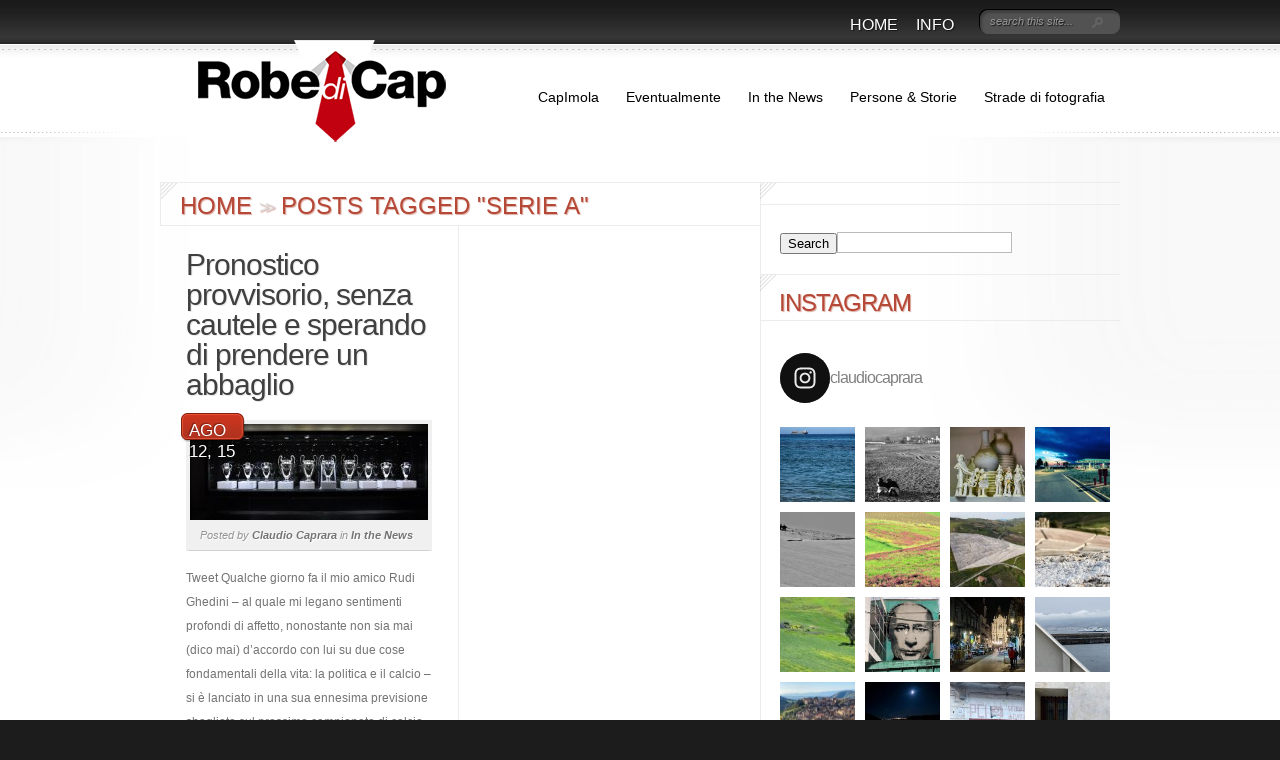

--- FILE ---
content_type: text/html; charset=UTF-8
request_url: https://www.claudiocaprara.it/tag/serie-a/
body_size: 21509
content:
<!DOCTYPE html PUBLIC "-//W3C//DTD XHTML 1.0 Transitional//EN" "http://www.w3.org/TR/xhtml1/DTD/xhtml1-transitional.dtd">
<html xmlns="http://www.w3.org/1999/xhtml" lang="it-IT">
<head profile="http://gmpg.org/xfn/11">
<meta http-equiv="Content-Type" content="text/html; charset=UTF-8" />
<meta http-equiv="X-UA-Compatible" content="IE=7" />

<link rel="stylesheet" href="https://www.claudiocaprara.it/wp-content/themes/DelicateNews/style.css" type="text/css" media="screen" />
<link rel="pingback" href="https://www.claudiocaprara.it/xmlrpc.php" />

<!--[if lt IE 7]>
	<link rel="stylesheet" type="text/css" href="https://www.claudiocaprara.it/wp-content/themes/DelicateNews/css/ie6style.css" />
	<script type="text/javascript" src="https://www.claudiocaprara.it/wp-content/themes/DelicateNews/js/DD_belatedPNG_0.0.8a-min.js"></script>
	<script type="text/javascript">DD_belatedPNG.fix('img#logo, #search-form, #featured, span.date, .footer-widget ul li, span.overlay, a.readmore, a.readmore span, #recent-posts a#left-arrow, #recent-posts a#right-arrow, h4#recent, div#breadcrumbs, #sidebar h4');</script>
<![endif]-->
<!--[if IE 7]>
	<link rel="stylesheet" type="text/css" href="https://www.claudiocaprara.it/wp-content/themes/DelicateNews/css/ie7style.css" />
<![endif]-->
<!--[if IE 8]>
	<link rel="stylesheet" type="text/css" href="https://www.claudiocaprara.it/wp-content/themes/DelicateNews/css/ie8style.css" />
<![endif]-->

<script type="text/javascript">
	document.documentElement.className = 'js';
</script>

<script>var et_site_url='https://www.claudiocaprara.it';var et_post_id='global';function et_core_page_resource_fallback(a,b){"undefined"===typeof b&&(b=a.sheet.cssRules&&0===a.sheet.cssRules.length);b&&(a.onerror=null,a.onload=null,a.href?a.href=et_site_url+"/?et_core_page_resource="+a.id+et_post_id:a.src&&(a.src=et_site_url+"/?et_core_page_resource="+a.id+et_post_id))}
</script><meta name='robots' content='index, follow, max-image-preview:large, max-snippet:-1, max-video-preview:-1' />
		<style>img:is([sizes="auto" i], [sizes^="auto," i]) { contain-intrinsic-size: 3000px 1500px }</style>
		
	<!-- This site is optimized with the Yoast SEO plugin v23.5 - https://yoast.com/wordpress/plugins/seo/ -->
	<title>serie A Archives - Robe di Cap</title>
	<link rel="canonical" href="https://www.claudiocaprara.it/tag/serie-a/" />
	<meta property="og:locale" content="it_IT" />
	<meta property="og:type" content="article" />
	<meta property="og:title" content="serie A Archives - Robe di Cap" />
	<meta property="og:url" content="https://www.claudiocaprara.it/tag/serie-a/" />
	<meta property="og:site_name" content="Robe di Cap" />
	<meta name="twitter:card" content="summary_large_image" />
	<script type="application/ld+json" class="yoast-schema-graph">{"@context":"https://schema.org","@graph":[{"@type":"CollectionPage","@id":"https://www.claudiocaprara.it/tag/serie-a/","url":"https://www.claudiocaprara.it/tag/serie-a/","name":"serie A Archives - Robe di Cap","isPartOf":{"@id":"https://www.claudiocaprara.it/#website"},"primaryImageOfPage":{"@id":"https://www.claudiocaprara.it/tag/serie-a/#primaryimage"},"image":{"@id":"https://www.claudiocaprara.it/tag/serie-a/#primaryimage"},"thumbnailUrl":"https://www.claudiocaprara.it/wp-content/uploads/2015/08/dsc_0452.jpg","breadcrumb":{"@id":"https://www.claudiocaprara.it/tag/serie-a/#breadcrumb"},"inLanguage":"it-IT"},{"@type":"ImageObject","inLanguage":"it-IT","@id":"https://www.claudiocaprara.it/tag/serie-a/#primaryimage","url":"https://www.claudiocaprara.it/wp-content/uploads/2015/08/dsc_0452.jpg","contentUrl":"https://www.claudiocaprara.it/wp-content/uploads/2015/08/dsc_0452.jpg","width":2048,"height":1360,"caption":"Tutto il pezzo è fatto per mostrare una delle cose più emozionanti che ho visto nel viaggio a Madrid allo stadio Santiago Bernabeu"},{"@type":"BreadcrumbList","@id":"https://www.claudiocaprara.it/tag/serie-a/#breadcrumb","itemListElement":[{"@type":"ListItem","position":1,"name":"Home","item":"https://www.claudiocaprara.it/"},{"@type":"ListItem","position":2,"name":"serie A"}]},{"@type":"WebSite","@id":"https://www.claudiocaprara.it/#website","url":"https://www.claudiocaprara.it/","name":"Robe di Cap","description":"","potentialAction":[{"@type":"SearchAction","target":{"@type":"EntryPoint","urlTemplate":"https://www.claudiocaprara.it/?s={search_term_string}"},"query-input":{"@type":"PropertyValueSpecification","valueRequired":true,"valueName":"search_term_string"}}],"inLanguage":"it-IT"}]}</script>
	<!-- / Yoast SEO plugin. -->


<link rel='dns-prefetch' href='//platform.twitter.com' />
<link rel='dns-prefetch' href='//www.claudiocaprara.it' />
<link rel="alternate" type="application/rss+xml" title="Robe di Cap &raquo; Feed" href="https://www.claudiocaprara.it/feed/" />
<link rel="alternate" type="application/rss+xml" title="Robe di Cap &raquo; Feed dei commenti" href="https://www.claudiocaprara.it/comments/feed/" />
<link rel="alternate" type="application/rss+xml" title="Robe di Cap &raquo; serie A Feed del tag" href="https://www.claudiocaprara.it/tag/serie-a/feed/" />
<script type="text/javascript">
/* <![CDATA[ */
window._wpemojiSettings = {"baseUrl":"https:\/\/s.w.org\/images\/core\/emoji\/14.0.0\/72x72\/","ext":".png","svgUrl":"https:\/\/s.w.org\/images\/core\/emoji\/14.0.0\/svg\/","svgExt":".svg","source":{"concatemoji":"https:\/\/www.claudiocaprara.it\/wp-includes\/js\/wp-emoji-release.min.js?ver=6.4.3"}};
/*! This file is auto-generated */
!function(i,n){var o,s,e;function c(e){try{var t={supportTests:e,timestamp:(new Date).valueOf()};sessionStorage.setItem(o,JSON.stringify(t))}catch(e){}}function p(e,t,n){e.clearRect(0,0,e.canvas.width,e.canvas.height),e.fillText(t,0,0);var t=new Uint32Array(e.getImageData(0,0,e.canvas.width,e.canvas.height).data),r=(e.clearRect(0,0,e.canvas.width,e.canvas.height),e.fillText(n,0,0),new Uint32Array(e.getImageData(0,0,e.canvas.width,e.canvas.height).data));return t.every(function(e,t){return e===r[t]})}function u(e,t,n){switch(t){case"flag":return n(e,"\ud83c\udff3\ufe0f\u200d\u26a7\ufe0f","\ud83c\udff3\ufe0f\u200b\u26a7\ufe0f")?!1:!n(e,"\ud83c\uddfa\ud83c\uddf3","\ud83c\uddfa\u200b\ud83c\uddf3")&&!n(e,"\ud83c\udff4\udb40\udc67\udb40\udc62\udb40\udc65\udb40\udc6e\udb40\udc67\udb40\udc7f","\ud83c\udff4\u200b\udb40\udc67\u200b\udb40\udc62\u200b\udb40\udc65\u200b\udb40\udc6e\u200b\udb40\udc67\u200b\udb40\udc7f");case"emoji":return!n(e,"\ud83e\udef1\ud83c\udffb\u200d\ud83e\udef2\ud83c\udfff","\ud83e\udef1\ud83c\udffb\u200b\ud83e\udef2\ud83c\udfff")}return!1}function f(e,t,n){var r="undefined"!=typeof WorkerGlobalScope&&self instanceof WorkerGlobalScope?new OffscreenCanvas(300,150):i.createElement("canvas"),a=r.getContext("2d",{willReadFrequently:!0}),o=(a.textBaseline="top",a.font="600 32px Arial",{});return e.forEach(function(e){o[e]=t(a,e,n)}),o}function t(e){var t=i.createElement("script");t.src=e,t.defer=!0,i.head.appendChild(t)}"undefined"!=typeof Promise&&(o="wpEmojiSettingsSupports",s=["flag","emoji"],n.supports={everything:!0,everythingExceptFlag:!0},e=new Promise(function(e){i.addEventListener("DOMContentLoaded",e,{once:!0})}),new Promise(function(t){var n=function(){try{var e=JSON.parse(sessionStorage.getItem(o));if("object"==typeof e&&"number"==typeof e.timestamp&&(new Date).valueOf()<e.timestamp+604800&&"object"==typeof e.supportTests)return e.supportTests}catch(e){}return null}();if(!n){if("undefined"!=typeof Worker&&"undefined"!=typeof OffscreenCanvas&&"undefined"!=typeof URL&&URL.createObjectURL&&"undefined"!=typeof Blob)try{var e="postMessage("+f.toString()+"("+[JSON.stringify(s),u.toString(),p.toString()].join(",")+"));",r=new Blob([e],{type:"text/javascript"}),a=new Worker(URL.createObjectURL(r),{name:"wpTestEmojiSupports"});return void(a.onmessage=function(e){c(n=e.data),a.terminate(),t(n)})}catch(e){}c(n=f(s,u,p))}t(n)}).then(function(e){for(var t in e)n.supports[t]=e[t],n.supports.everything=n.supports.everything&&n.supports[t],"flag"!==t&&(n.supports.everythingExceptFlag=n.supports.everythingExceptFlag&&n.supports[t]);n.supports.everythingExceptFlag=n.supports.everythingExceptFlag&&!n.supports.flag,n.DOMReady=!1,n.readyCallback=function(){n.DOMReady=!0}}).then(function(){return e}).then(function(){var e;n.supports.everything||(n.readyCallback(),(e=n.source||{}).concatemoji?t(e.concatemoji):e.wpemoji&&e.twemoji&&(t(e.twemoji),t(e.wpemoji)))}))}((window,document),window._wpemojiSettings);
/* ]]> */
</script>
<meta content="Delicate News v.4.6.8" name="generator"/><link rel='stylesheet' id='sbi_styles-css' href='https://www.claudiocaprara.it/wp-content/plugins/instagram-feed/css/sbi-styles.min.css?ver=6.10.0' type='text/css' media='all' />
<style id='wp-emoji-styles-inline-css' type='text/css'>

	img.wp-smiley, img.emoji {
		display: inline !important;
		border: none !important;
		box-shadow: none !important;
		height: 1em !important;
		width: 1em !important;
		margin: 0 0.07em !important;
		vertical-align: -0.1em !important;
		background: none !important;
		padding: 0 !important;
	}
</style>
<link rel='stylesheet' id='wp-block-library-css' href='https://www.claudiocaprara.it/wp-includes/css/dist/block-library/style.min.css?ver=6.4.3' type='text/css' media='all' />
<style id='classic-theme-styles-inline-css' type='text/css'>
/*! This file is auto-generated */
.wp-block-button__link{color:#fff;background-color:#32373c;border-radius:9999px;box-shadow:none;text-decoration:none;padding:calc(.667em + 2px) calc(1.333em + 2px);font-size:1.125em}.wp-block-file__button{background:#32373c;color:#fff;text-decoration:none}
</style>
<style id='global-styles-inline-css' type='text/css'>
body{--wp--preset--color--black: #000000;--wp--preset--color--cyan-bluish-gray: #abb8c3;--wp--preset--color--white: #ffffff;--wp--preset--color--pale-pink: #f78da7;--wp--preset--color--vivid-red: #cf2e2e;--wp--preset--color--luminous-vivid-orange: #ff6900;--wp--preset--color--luminous-vivid-amber: #fcb900;--wp--preset--color--light-green-cyan: #7bdcb5;--wp--preset--color--vivid-green-cyan: #00d084;--wp--preset--color--pale-cyan-blue: #8ed1fc;--wp--preset--color--vivid-cyan-blue: #0693e3;--wp--preset--color--vivid-purple: #9b51e0;--wp--preset--gradient--vivid-cyan-blue-to-vivid-purple: linear-gradient(135deg,rgba(6,147,227,1) 0%,rgb(155,81,224) 100%);--wp--preset--gradient--light-green-cyan-to-vivid-green-cyan: linear-gradient(135deg,rgb(122,220,180) 0%,rgb(0,208,130) 100%);--wp--preset--gradient--luminous-vivid-amber-to-luminous-vivid-orange: linear-gradient(135deg,rgba(252,185,0,1) 0%,rgba(255,105,0,1) 100%);--wp--preset--gradient--luminous-vivid-orange-to-vivid-red: linear-gradient(135deg,rgba(255,105,0,1) 0%,rgb(207,46,46) 100%);--wp--preset--gradient--very-light-gray-to-cyan-bluish-gray: linear-gradient(135deg,rgb(238,238,238) 0%,rgb(169,184,195) 100%);--wp--preset--gradient--cool-to-warm-spectrum: linear-gradient(135deg,rgb(74,234,220) 0%,rgb(151,120,209) 20%,rgb(207,42,186) 40%,rgb(238,44,130) 60%,rgb(251,105,98) 80%,rgb(254,248,76) 100%);--wp--preset--gradient--blush-light-purple: linear-gradient(135deg,rgb(255,206,236) 0%,rgb(152,150,240) 100%);--wp--preset--gradient--blush-bordeaux: linear-gradient(135deg,rgb(254,205,165) 0%,rgb(254,45,45) 50%,rgb(107,0,62) 100%);--wp--preset--gradient--luminous-dusk: linear-gradient(135deg,rgb(255,203,112) 0%,rgb(199,81,192) 50%,rgb(65,88,208) 100%);--wp--preset--gradient--pale-ocean: linear-gradient(135deg,rgb(255,245,203) 0%,rgb(182,227,212) 50%,rgb(51,167,181) 100%);--wp--preset--gradient--electric-grass: linear-gradient(135deg,rgb(202,248,128) 0%,rgb(113,206,126) 100%);--wp--preset--gradient--midnight: linear-gradient(135deg,rgb(2,3,129) 0%,rgb(40,116,252) 100%);--wp--preset--font-size--small: 13px;--wp--preset--font-size--medium: 20px;--wp--preset--font-size--large: 36px;--wp--preset--font-size--x-large: 42px;--wp--preset--spacing--20: 0.44rem;--wp--preset--spacing--30: 0.67rem;--wp--preset--spacing--40: 1rem;--wp--preset--spacing--50: 1.5rem;--wp--preset--spacing--60: 2.25rem;--wp--preset--spacing--70: 3.38rem;--wp--preset--spacing--80: 5.06rem;--wp--preset--shadow--natural: 6px 6px 9px rgba(0, 0, 0, 0.2);--wp--preset--shadow--deep: 12px 12px 50px rgba(0, 0, 0, 0.4);--wp--preset--shadow--sharp: 6px 6px 0px rgba(0, 0, 0, 0.2);--wp--preset--shadow--outlined: 6px 6px 0px -3px rgba(255, 255, 255, 1), 6px 6px rgba(0, 0, 0, 1);--wp--preset--shadow--crisp: 6px 6px 0px rgba(0, 0, 0, 1);}:where(.is-layout-flex){gap: 0.5em;}:where(.is-layout-grid){gap: 0.5em;}body .is-layout-flow > .alignleft{float: left;margin-inline-start: 0;margin-inline-end: 2em;}body .is-layout-flow > .alignright{float: right;margin-inline-start: 2em;margin-inline-end: 0;}body .is-layout-flow > .aligncenter{margin-left: auto !important;margin-right: auto !important;}body .is-layout-constrained > .alignleft{float: left;margin-inline-start: 0;margin-inline-end: 2em;}body .is-layout-constrained > .alignright{float: right;margin-inline-start: 2em;margin-inline-end: 0;}body .is-layout-constrained > .aligncenter{margin-left: auto !important;margin-right: auto !important;}body .is-layout-constrained > :where(:not(.alignleft):not(.alignright):not(.alignfull)){max-width: var(--wp--style--global--content-size);margin-left: auto !important;margin-right: auto !important;}body .is-layout-constrained > .alignwide{max-width: var(--wp--style--global--wide-size);}body .is-layout-flex{display: flex;}body .is-layout-flex{flex-wrap: wrap;align-items: center;}body .is-layout-flex > *{margin: 0;}body .is-layout-grid{display: grid;}body .is-layout-grid > *{margin: 0;}:where(.wp-block-columns.is-layout-flex){gap: 2em;}:where(.wp-block-columns.is-layout-grid){gap: 2em;}:where(.wp-block-post-template.is-layout-flex){gap: 1.25em;}:where(.wp-block-post-template.is-layout-grid){gap: 1.25em;}.has-black-color{color: var(--wp--preset--color--black) !important;}.has-cyan-bluish-gray-color{color: var(--wp--preset--color--cyan-bluish-gray) !important;}.has-white-color{color: var(--wp--preset--color--white) !important;}.has-pale-pink-color{color: var(--wp--preset--color--pale-pink) !important;}.has-vivid-red-color{color: var(--wp--preset--color--vivid-red) !important;}.has-luminous-vivid-orange-color{color: var(--wp--preset--color--luminous-vivid-orange) !important;}.has-luminous-vivid-amber-color{color: var(--wp--preset--color--luminous-vivid-amber) !important;}.has-light-green-cyan-color{color: var(--wp--preset--color--light-green-cyan) !important;}.has-vivid-green-cyan-color{color: var(--wp--preset--color--vivid-green-cyan) !important;}.has-pale-cyan-blue-color{color: var(--wp--preset--color--pale-cyan-blue) !important;}.has-vivid-cyan-blue-color{color: var(--wp--preset--color--vivid-cyan-blue) !important;}.has-vivid-purple-color{color: var(--wp--preset--color--vivid-purple) !important;}.has-black-background-color{background-color: var(--wp--preset--color--black) !important;}.has-cyan-bluish-gray-background-color{background-color: var(--wp--preset--color--cyan-bluish-gray) !important;}.has-white-background-color{background-color: var(--wp--preset--color--white) !important;}.has-pale-pink-background-color{background-color: var(--wp--preset--color--pale-pink) !important;}.has-vivid-red-background-color{background-color: var(--wp--preset--color--vivid-red) !important;}.has-luminous-vivid-orange-background-color{background-color: var(--wp--preset--color--luminous-vivid-orange) !important;}.has-luminous-vivid-amber-background-color{background-color: var(--wp--preset--color--luminous-vivid-amber) !important;}.has-light-green-cyan-background-color{background-color: var(--wp--preset--color--light-green-cyan) !important;}.has-vivid-green-cyan-background-color{background-color: var(--wp--preset--color--vivid-green-cyan) !important;}.has-pale-cyan-blue-background-color{background-color: var(--wp--preset--color--pale-cyan-blue) !important;}.has-vivid-cyan-blue-background-color{background-color: var(--wp--preset--color--vivid-cyan-blue) !important;}.has-vivid-purple-background-color{background-color: var(--wp--preset--color--vivid-purple) !important;}.has-black-border-color{border-color: var(--wp--preset--color--black) !important;}.has-cyan-bluish-gray-border-color{border-color: var(--wp--preset--color--cyan-bluish-gray) !important;}.has-white-border-color{border-color: var(--wp--preset--color--white) !important;}.has-pale-pink-border-color{border-color: var(--wp--preset--color--pale-pink) !important;}.has-vivid-red-border-color{border-color: var(--wp--preset--color--vivid-red) !important;}.has-luminous-vivid-orange-border-color{border-color: var(--wp--preset--color--luminous-vivid-orange) !important;}.has-luminous-vivid-amber-border-color{border-color: var(--wp--preset--color--luminous-vivid-amber) !important;}.has-light-green-cyan-border-color{border-color: var(--wp--preset--color--light-green-cyan) !important;}.has-vivid-green-cyan-border-color{border-color: var(--wp--preset--color--vivid-green-cyan) !important;}.has-pale-cyan-blue-border-color{border-color: var(--wp--preset--color--pale-cyan-blue) !important;}.has-vivid-cyan-blue-border-color{border-color: var(--wp--preset--color--vivid-cyan-blue) !important;}.has-vivid-purple-border-color{border-color: var(--wp--preset--color--vivid-purple) !important;}.has-vivid-cyan-blue-to-vivid-purple-gradient-background{background: var(--wp--preset--gradient--vivid-cyan-blue-to-vivid-purple) !important;}.has-light-green-cyan-to-vivid-green-cyan-gradient-background{background: var(--wp--preset--gradient--light-green-cyan-to-vivid-green-cyan) !important;}.has-luminous-vivid-amber-to-luminous-vivid-orange-gradient-background{background: var(--wp--preset--gradient--luminous-vivid-amber-to-luminous-vivid-orange) !important;}.has-luminous-vivid-orange-to-vivid-red-gradient-background{background: var(--wp--preset--gradient--luminous-vivid-orange-to-vivid-red) !important;}.has-very-light-gray-to-cyan-bluish-gray-gradient-background{background: var(--wp--preset--gradient--very-light-gray-to-cyan-bluish-gray) !important;}.has-cool-to-warm-spectrum-gradient-background{background: var(--wp--preset--gradient--cool-to-warm-spectrum) !important;}.has-blush-light-purple-gradient-background{background: var(--wp--preset--gradient--blush-light-purple) !important;}.has-blush-bordeaux-gradient-background{background: var(--wp--preset--gradient--blush-bordeaux) !important;}.has-luminous-dusk-gradient-background{background: var(--wp--preset--gradient--luminous-dusk) !important;}.has-pale-ocean-gradient-background{background: var(--wp--preset--gradient--pale-ocean) !important;}.has-electric-grass-gradient-background{background: var(--wp--preset--gradient--electric-grass) !important;}.has-midnight-gradient-background{background: var(--wp--preset--gradient--midnight) !important;}.has-small-font-size{font-size: var(--wp--preset--font-size--small) !important;}.has-medium-font-size{font-size: var(--wp--preset--font-size--medium) !important;}.has-large-font-size{font-size: var(--wp--preset--font-size--large) !important;}.has-x-large-font-size{font-size: var(--wp--preset--font-size--x-large) !important;}
.wp-block-navigation a:where(:not(.wp-element-button)){color: inherit;}
:where(.wp-block-post-template.is-layout-flex){gap: 1.25em;}:where(.wp-block-post-template.is-layout-grid){gap: 1.25em;}
:where(.wp-block-columns.is-layout-flex){gap: 2em;}:where(.wp-block-columns.is-layout-grid){gap: 2em;}
.wp-block-pullquote{font-size: 1.5em;line-height: 1.6;}
</style>
<link rel='stylesheet' id='fb-widget-frontend-style-css' href='https://www.claudiocaprara.it/wp-content/plugins/facebook-pagelike-widget/assets/css/style.css?ver=1.0.0' type='text/css' media='all' />
<link rel='stylesheet' id='et-shortcodes-css-css' href='https://www.claudiocaprara.it/wp-content/themes/DelicateNews/epanel/shortcodes/css/shortcodes-legacy.css?ver=4.6.8' type='text/css' media='all' />
<link rel='stylesheet' id='magnific_popup-css' href='https://www.claudiocaprara.it/wp-content/themes/DelicateNews/includes/page_templates/js/magnific_popup/magnific_popup.css?ver=1.3.4' type='text/css' media='screen' />
<link rel='stylesheet' id='et_page_templates-css' href='https://www.claudiocaprara.it/wp-content/themes/DelicateNews/includes/page_templates/page_templates.css?ver=1.8' type='text/css' media='screen' />
<script type="text/javascript" src="https://www.claudiocaprara.it/wp-includes/js/jquery/jquery.min.js?ver=3.7.1" id="jquery-core-js"></script>
<script type="text/javascript" src="https://www.claudiocaprara.it/wp-includes/js/jquery/jquery-migrate.min.js?ver=3.4.1" id="jquery-migrate-js"></script>
<link rel="https://api.w.org/" href="https://www.claudiocaprara.it/wp-json/" /><link rel="alternate" type="application/json" href="https://www.claudiocaprara.it/wp-json/wp/v2/tags/2556" /><link rel="EditURI" type="application/rsd+xml" title="RSD" href="https://www.claudiocaprara.it/xmlrpc.php?rsd" />
<meta name="generator" content="WordPress 6.4.3" />
<style type="text/css">.recentcomments a{display:inline !important;padding:0 !important;margin:0 !important;}</style><link rel="me" href="https://twitter.com/claudioc" /><meta name="twitter:widgets:link-color" content="#000000" /><meta name="twitter:widgets:border-color" content="#000000" /><meta name="twitter:partner" content="tfwp" />
<meta name="twitter:card" content="summary" /><meta name="twitter:title" content="Tag: serie A" /><meta name="twitter:site" content="@claudioc" />
	<style type="text/css">
		#et_pt_portfolio_gallery { margin-left: -11px; }
		.et_pt_portfolio_item { margin-left: 6px; }
		.et_portfolio_small { margin-left: -40px !important; }
		.et_portfolio_small .et_pt_portfolio_item { margin-left: 40px !important; }
		.et_portfolio_large { margin-left: -50px !important; }
		.et_portfolio_large .et_pt_portfolio_item { margin-left: 11px !important; }
	</style>

</head>
<bodyclass="archive tag tag-serie-a tag-2556 cufon-disabled et_includes_sidebar">
	<div id="header-top">
		<div class="container clearfix">
			<a href="https://www.claudiocaprara.it/">
								<img src="https://www.claudiocaprara.it/wp-content/uploads/2017/07/logo.png" alt="Robe di Cap" id="logo"/>
			</a>

			<div id="search-form">
				<form method="get" id="searchform" action="https://www.claudiocaprara.it/">
					<input type="text" value="search this site..." name="s" id="searchinput" />

					<input type="image" src="https://www.claudiocaprara.it/wp-content/themes/DelicateNews/images/search_btn.png" id="searchsubmit" />
				</form>
			</div> <!-- end #search-form -->

							<ul id="primary" class="nav">
																		<li ><a href="https://www.claudiocaprara.it/">Home</a></li>
						
						<li class="page_item page-item-1953"><a href="https://www.claudiocaprara.it/prove-tecniche/">Info</a></li>
									</ul> <!-- end ul#nav -->
			
		</div> 	<!-- end .container -->
	</div> 	<!-- end #header-top -->

	<div id="bg">
		<div id="bg2">
			<div class="container">
				<div id="header" class="clearfix">
					
											<ul id="secondary" class="nav">
																<li class="cat-item cat-item-3"><a href="https://www.claudiocaprara.it/category/capimola/">CapImola</a>
</li>
	<li class="cat-item cat-item-6"><a href="https://www.claudiocaprara.it/category/eventualmente/">Eventualmente</a>
</li>
	<li class="cat-item cat-item-2"><a href="https://www.claudiocaprara.it/category/in-the-news/">In the News</a>
</li>
	<li class="cat-item cat-item-5"><a href="https://www.claudiocaprara.it/category/persone-storie/">Persone &amp; Storie</a>
</li>
	<li class="cat-item cat-item-4"><a href="https://www.claudiocaprara.it/category/strade-di-fotografia/">Strade di fotografia</a>
</li>
													</ul> <!-- end ul#nav -->
									</div> 	<!-- end #header -->
	<div id="content" class="clearfix">

		<div id="main-area">
			<div id="breadcrumbs">

					<a href="https://www.claudiocaprara.it/">Home</a> <span class="sep"><span>&gt;</span><span>&gt;</span></span>

									Posts Tagged &quot;serie A&quot;					
</div> <!-- end #breadcrumbs -->
				
			<div class="entry">
	
			<h3 class="title"><a href="https://www.claudiocaprara.it/2015/08/12/pronostico-provvisorio-senza-cautele-e-sperando-di-prendere-un-abbaglio/">Pronostico provvisorio, senza cautele e sperando di prendere un abbaglio</a></h3>
			
							<div class="thumbnail">
					<span class="date">
						<span>Ago 12, 15</span>
					</span> <!-- end .date -->

					<img src="https://www.claudiocaprara.it/wp-content/uploads/2015/08/dsc_0452-238x96.jpg" class='thumb alignleft'  alt='Pronostico provvisorio, senza cautele e sperando di prendere un abbaglio' width='238' height='96' />					<span class="overlay"></span>

											<p class="meta-info">Posted by <a href="https://www.claudiocaprara.it/author/claudiocaprara/" title="Articoli scritti da Claudio Caprara" rel="author">Claudio Caprara</a> in <a href="https://www.claudiocaprara.it/category/in-the-news/" rel="category tag">In the News</a></p>
									</div> 	<!-- end .thumbnail -->
			
							<p>Tweet Qualche giorno fa il mio amico Rudi Ghedini &#8211; al quale mi legano sentimenti profondi di affetto, nonostante non sia mai (dico mai) d&#8217;accordo con lui su due cose fondamentali della vita: la politica e il calcio &#8211; si è lanciato in una sua ennesima previsione sbagliata sul prossimo campionato di calcio. Per...</p>
			
			<a href="https://www.claudiocaprara.it/2015/08/12/pronostico-provvisorio-senza-cautele-e-sperando-di-prendere-un-abbaglio/" class="readmore"><span>read more</span></a>

		</div> <!-- end .entry .post -->
		
		<div class="clear"></div>
			 <div class="pagination">
	<div class="alignleft"></div>
	<div class="alignright"></div>
</div>	
		</div> <!-- end #main-area -->

		<div id="sidebar">

	<div id="one-col">
		<div id="search-2" class="widget widget_search"><h4 class="widgettitle"> </h4><div class="widgetcontent"><form method="get" id="searchform" action="https://www.claudiocaprara.it//">
    <div>
        <input type="text" value="" name="s" id="s" />
        <input type="submit" id="searchsubmit" value="Search" />
    </div>
</form></div><!-- end .widget-content --></div> <!-- end .widget --><div id="enhancedtextwidget-2" class="widget widget_text enhanced-text-widget"><h4 class="widgettitle">Instagram</h4><div class="widgetcontent"><div class="textwidget widget-text">
<div id="sb_instagram"  class="sbi sbi_mob_col_1 sbi_tab_col_2 sbi_col_4" style="padding-bottom: 10px; width: 100%;"	 data-feedid="*1"  data-res="auto" data-cols="4" data-colsmobile="1" data-colstablet="2" data-num="20" data-nummobile="" data-item-padding="5"	 data-shortcode-atts="{}"  data-postid="1104" data-locatornonce="0c73a6c6e5" data-imageaspectratio="1:1" data-sbi-flags="favorLocal">
	<div class="sb_instagram_header  sbi_no_avatar"   >
	<a class="sbi_header_link" target="_blank"
	   rel="nofollow noopener" href="https://www.instagram.com/claudiocaprara/" title="@claudiocaprara">
		<div class="sbi_header_text sbi_no_bio">
			<div class="sbi_header_img">
				
									<div class="sbi_header_hashtag_icon"  ><svg class="sbi_new_logo fa-instagram fa-w-14" aria-hidden="true" data-fa-processed="" aria-label="Instagram" data-prefix="fab" data-icon="instagram" role="img" viewBox="0 0 448 512">
                    <path fill="currentColor" d="M224.1 141c-63.6 0-114.9 51.3-114.9 114.9s51.3 114.9 114.9 114.9S339 319.5 339 255.9 287.7 141 224.1 141zm0 189.6c-41.1 0-74.7-33.5-74.7-74.7s33.5-74.7 74.7-74.7 74.7 33.5 74.7 74.7-33.6 74.7-74.7 74.7zm146.4-194.3c0 14.9-12 26.8-26.8 26.8-14.9 0-26.8-12-26.8-26.8s12-26.8 26.8-26.8 26.8 12 26.8 26.8zm76.1 27.2c-1.7-35.9-9.9-67.7-36.2-93.9-26.2-26.2-58-34.4-93.9-36.2-37-2.1-147.9-2.1-184.9 0-35.8 1.7-67.6 9.9-93.9 36.1s-34.4 58-36.2 93.9c-2.1 37-2.1 147.9 0 184.9 1.7 35.9 9.9 67.7 36.2 93.9s58 34.4 93.9 36.2c37 2.1 147.9 2.1 184.9 0 35.9-1.7 67.7-9.9 93.9-36.2 26.2-26.2 34.4-58 36.2-93.9 2.1-37 2.1-147.8 0-184.8zM398.8 388c-7.8 19.6-22.9 34.7-42.6 42.6-29.5 11.7-99.5 9-132.1 9s-102.7 2.6-132.1-9c-19.6-7.8-34.7-22.9-42.6-42.6-11.7-29.5-9-99.5-9-132.1s-2.6-102.7 9-132.1c7.8-19.6 22.9-34.7 42.6-42.6 29.5-11.7 99.5-9 132.1-9s102.7-2.6 132.1 9c19.6 7.8 34.7 22.9 42.6 42.6 11.7 29.5 9 99.5 9 132.1s2.7 102.7-9 132.1z"></path>
                </svg></div>
							</div>

			<div class="sbi_feedtheme_header_text">
				<h3>claudiocaprara</h3>
							</div>
		</div>
	</a>
</div>

	<div id="sbi_images"  style="gap: 10px;">
		<div class="sbi_item sbi_type_image sbi_new sbi_transition"
	id="sbi_18196207888088757" data-date="1651340047">
	<div class="sbi_photo_wrap">
		<a class="sbi_photo" href="https://www.instagram.com/p/Cc-9a7BMTyf/" target="_blank" rel="noopener nofollow"
			data-full-res="https://scontent-cdt1-1.cdninstagram.com/v/t51.29350-15/279412992_693074291943832_1480118510290332949_n.jpg?_nc_cat=101&#038;ccb=1-5&#038;_nc_sid=8ae9d6&#038;_nc_ohc=sdqMsyyGdUIAX_DCscN&#038;_nc_ht=scontent-cdt1-1.cdninstagram.com&#038;edm=ANo9K5cEAAAA&#038;oh=00_AT_ny1qZ-YW31Fv72N-tBt7pWVzdnQKiL_cKw_RTyiKK3A&#038;oe=627892A3"
			data-img-src-set="{&quot;d&quot;:&quot;https:\/\/scontent-cdt1-1.cdninstagram.com\/v\/t51.29350-15\/279412992_693074291943832_1480118510290332949_n.jpg?_nc_cat=101&amp;ccb=1-5&amp;_nc_sid=8ae9d6&amp;_nc_ohc=sdqMsyyGdUIAX_DCscN&amp;_nc_ht=scontent-cdt1-1.cdninstagram.com&amp;edm=ANo9K5cEAAAA&amp;oh=00_AT_ny1qZ-YW31Fv72N-tBt7pWVzdnQKiL_cKw_RTyiKK3A&amp;oe=627892A3&quot;,&quot;150&quot;:&quot;https:\/\/scontent-cdt1-1.cdninstagram.com\/v\/t51.29350-15\/279412992_693074291943832_1480118510290332949_n.jpg?_nc_cat=101&amp;ccb=1-5&amp;_nc_sid=8ae9d6&amp;_nc_ohc=sdqMsyyGdUIAX_DCscN&amp;_nc_ht=scontent-cdt1-1.cdninstagram.com&amp;edm=ANo9K5cEAAAA&amp;oh=00_AT_ny1qZ-YW31Fv72N-tBt7pWVzdnQKiL_cKw_RTyiKK3A&amp;oe=627892A3&quot;,&quot;320&quot;:&quot;https:\/\/scontent-cdt1-1.cdninstagram.com\/v\/t51.29350-15\/279412992_693074291943832_1480118510290332949_n.jpg?_nc_cat=101&amp;ccb=1-5&amp;_nc_sid=8ae9d6&amp;_nc_ohc=sdqMsyyGdUIAX_DCscN&amp;_nc_ht=scontent-cdt1-1.cdninstagram.com&amp;edm=ANo9K5cEAAAA&amp;oh=00_AT_ny1qZ-YW31Fv72N-tBt7pWVzdnQKiL_cKw_RTyiKK3A&amp;oe=627892A3&quot;,&quot;640&quot;:&quot;https:\/\/scontent-cdt1-1.cdninstagram.com\/v\/t51.29350-15\/279412992_693074291943832_1480118510290332949_n.jpg?_nc_cat=101&amp;ccb=1-5&amp;_nc_sid=8ae9d6&amp;_nc_ohc=sdqMsyyGdUIAX_DCscN&amp;_nc_ht=scontent-cdt1-1.cdninstagram.com&amp;edm=ANo9K5cEAAAA&amp;oh=00_AT_ny1qZ-YW31Fv72N-tBt7pWVzdnQKiL_cKw_RTyiKK3A&amp;oe=627892A3&quot;}">
			<span class="sbi-screenreader">Mare.</span>
									<img src="https://www.claudiocaprara.it/wp-content/plugins/instagram-feed/img/placeholder.png" alt="Mare." aria-hidden="true">
		</a>
	</div>
</div><div class="sbi_item sbi_type_image sbi_new sbi_transition"
	id="sbi_17903722400550185" data-date="1651300639">
	<div class="sbi_photo_wrap">
		<a class="sbi_photo" href="https://www.instagram.com/p/Cc9yQYvMAnm/" target="_blank" rel="noopener nofollow"
			data-full-res="https://scontent-cdg2-1.cdninstagram.com/v/t51.29350-15/279413606_742054343468066_2529764733799648490_n.jpg?_nc_cat=108&#038;ccb=1-5&#038;_nc_sid=8ae9d6&#038;_nc_ohc=T4CFKglgX1wAX_33v6x&#038;_nc_ht=scontent-cdg2-1.cdninstagram.com&#038;edm=ANo9K5cEAAAA&#038;oh=00_AT-IitqTXTXmJJX6xRsWvtTNhqAnQ2m5FCPh76O58yc5yA&#038;oe=627822BE"
			data-img-src-set="{&quot;d&quot;:&quot;https:\/\/scontent-cdg2-1.cdninstagram.com\/v\/t51.29350-15\/279413606_742054343468066_2529764733799648490_n.jpg?_nc_cat=108&amp;ccb=1-5&amp;_nc_sid=8ae9d6&amp;_nc_ohc=T4CFKglgX1wAX_33v6x&amp;_nc_ht=scontent-cdg2-1.cdninstagram.com&amp;edm=ANo9K5cEAAAA&amp;oh=00_AT-IitqTXTXmJJX6xRsWvtTNhqAnQ2m5FCPh76O58yc5yA&amp;oe=627822BE&quot;,&quot;150&quot;:&quot;https:\/\/scontent-cdg2-1.cdninstagram.com\/v\/t51.29350-15\/279413606_742054343468066_2529764733799648490_n.jpg?_nc_cat=108&amp;ccb=1-5&amp;_nc_sid=8ae9d6&amp;_nc_ohc=T4CFKglgX1wAX_33v6x&amp;_nc_ht=scontent-cdg2-1.cdninstagram.com&amp;edm=ANo9K5cEAAAA&amp;oh=00_AT-IitqTXTXmJJX6xRsWvtTNhqAnQ2m5FCPh76O58yc5yA&amp;oe=627822BE&quot;,&quot;320&quot;:&quot;https:\/\/scontent-cdg2-1.cdninstagram.com\/v\/t51.29350-15\/279413606_742054343468066_2529764733799648490_n.jpg?_nc_cat=108&amp;ccb=1-5&amp;_nc_sid=8ae9d6&amp;_nc_ohc=T4CFKglgX1wAX_33v6x&amp;_nc_ht=scontent-cdg2-1.cdninstagram.com&amp;edm=ANo9K5cEAAAA&amp;oh=00_AT-IitqTXTXmJJX6xRsWvtTNhqAnQ2m5FCPh76O58yc5yA&amp;oe=627822BE&quot;,&quot;640&quot;:&quot;https:\/\/scontent-cdg2-1.cdninstagram.com\/v\/t51.29350-15\/279413606_742054343468066_2529764733799648490_n.jpg?_nc_cat=108&amp;ccb=1-5&amp;_nc_sid=8ae9d6&amp;_nc_ohc=T4CFKglgX1wAX_33v6x&amp;_nc_ht=scontent-cdg2-1.cdninstagram.com&amp;edm=ANo9K5cEAAAA&amp;oh=00_AT-IitqTXTXmJJX6xRsWvtTNhqAnQ2m5FCPh76O58yc5yA&amp;oe=627822BE&quot;}">
			<span class="sbi-screenreader">Tramonto sul  #tirreno #ig_bnw #bnw_captures</span>
									<img src="https://www.claudiocaprara.it/wp-content/plugins/instagram-feed/img/placeholder.png" alt="Tramonto sul  #tirreno #ig_bnw #bnw_captures" aria-hidden="true">
		</a>
	</div>
</div><div class="sbi_item sbi_type_image sbi_new sbi_transition"
	id="sbi_17920117838267898" data-date="1651260452">
	<div class="sbi_photo_wrap">
		<a class="sbi_photo" href="https://www.instagram.com/p/Cc8lmvrMlyZ/" target="_blank" rel="noopener nofollow"
			data-full-res="https://scontent-cdt1-1.cdninstagram.com/v/t51.29350-15/279377336_1352567368542023_4255330372834820634_n.jpg?_nc_cat=110&#038;ccb=1-5&#038;_nc_sid=8ae9d6&#038;_nc_ohc=0EeWZ7QEI3kAX-kuBL3&#038;_nc_ht=scontent-cdt1-1.cdninstagram.com&#038;edm=ANo9K5cEAAAA&#038;oh=00_AT_WJknuCL-Jn_vkM8FWJ38aG6F1NPmG4wOniJ1RsrJsjw&#038;oe=6278E5B6"
			data-img-src-set="{&quot;d&quot;:&quot;https:\/\/scontent-cdt1-1.cdninstagram.com\/v\/t51.29350-15\/279377336_1352567368542023_4255330372834820634_n.jpg?_nc_cat=110&amp;ccb=1-5&amp;_nc_sid=8ae9d6&amp;_nc_ohc=0EeWZ7QEI3kAX-kuBL3&amp;_nc_ht=scontent-cdt1-1.cdninstagram.com&amp;edm=ANo9K5cEAAAA&amp;oh=00_AT_WJknuCL-Jn_vkM8FWJ38aG6F1NPmG4wOniJ1RsrJsjw&amp;oe=6278E5B6&quot;,&quot;150&quot;:&quot;https:\/\/scontent-cdt1-1.cdninstagram.com\/v\/t51.29350-15\/279377336_1352567368542023_4255330372834820634_n.jpg?_nc_cat=110&amp;ccb=1-5&amp;_nc_sid=8ae9d6&amp;_nc_ohc=0EeWZ7QEI3kAX-kuBL3&amp;_nc_ht=scontent-cdt1-1.cdninstagram.com&amp;edm=ANo9K5cEAAAA&amp;oh=00_AT_WJknuCL-Jn_vkM8FWJ38aG6F1NPmG4wOniJ1RsrJsjw&amp;oe=6278E5B6&quot;,&quot;320&quot;:&quot;https:\/\/scontent-cdt1-1.cdninstagram.com\/v\/t51.29350-15\/279377336_1352567368542023_4255330372834820634_n.jpg?_nc_cat=110&amp;ccb=1-5&amp;_nc_sid=8ae9d6&amp;_nc_ohc=0EeWZ7QEI3kAX-kuBL3&amp;_nc_ht=scontent-cdt1-1.cdninstagram.com&amp;edm=ANo9K5cEAAAA&amp;oh=00_AT_WJknuCL-Jn_vkM8FWJ38aG6F1NPmG4wOniJ1RsrJsjw&amp;oe=6278E5B6&quot;,&quot;640&quot;:&quot;https:\/\/scontent-cdt1-1.cdninstagram.com\/v\/t51.29350-15\/279377336_1352567368542023_4255330372834820634_n.jpg?_nc_cat=110&amp;ccb=1-5&amp;_nc_sid=8ae9d6&amp;_nc_ohc=0EeWZ7QEI3kAX-kuBL3&amp;_nc_ht=scontent-cdt1-1.cdninstagram.com&amp;edm=ANo9K5cEAAAA&amp;oh=00_AT_WJknuCL-Jn_vkM8FWJ38aG6F1NPmG4wOniJ1RsrJsjw&amp;oe=6278E5B6&quot;}">
			<span class="sbi-screenreader">Soldati in ceramica #sciacca #ceramica #ig_sicilia</span>
									<img src="https://www.claudiocaprara.it/wp-content/plugins/instagram-feed/img/placeholder.png" alt="Soldati in ceramica #sciacca #ceramica #ig_sicilia #igerssicilia" aria-hidden="true">
		</a>
	</div>
</div><div class="sbi_item sbi_type_image sbi_new sbi_transition"
	id="sbi_18136312528248839" data-date="1651084716">
	<div class="sbi_photo_wrap">
		<a class="sbi_photo" href="https://www.instagram.com/p/Cc3WagwsLlG/" target="_blank" rel="noopener nofollow"
			data-full-res="https://scontent-cdg2-1.cdninstagram.com/v/t51.29350-15/279165744_702253687751743_1142850905920379991_n.jpg?_nc_cat=111&#038;ccb=1-5&#038;_nc_sid=8ae9d6&#038;_nc_ohc=M3BoLrJKCp4AX-sfjUe&#038;_nc_ht=scontent-cdg2-1.cdninstagram.com&#038;edm=ANo9K5cEAAAA&#038;oh=00_AT_fflLq85EkzLjxTIFzDNUXOkt3MJYSJ4bIxpDVdZbqqg&#038;oe=6278C66E"
			data-img-src-set="{&quot;d&quot;:&quot;https:\/\/scontent-cdg2-1.cdninstagram.com\/v\/t51.29350-15\/279165744_702253687751743_1142850905920379991_n.jpg?_nc_cat=111&amp;ccb=1-5&amp;_nc_sid=8ae9d6&amp;_nc_ohc=M3BoLrJKCp4AX-sfjUe&amp;_nc_ht=scontent-cdg2-1.cdninstagram.com&amp;edm=ANo9K5cEAAAA&amp;oh=00_AT_fflLq85EkzLjxTIFzDNUXOkt3MJYSJ4bIxpDVdZbqqg&amp;oe=6278C66E&quot;,&quot;150&quot;:&quot;https:\/\/scontent-cdg2-1.cdninstagram.com\/v\/t51.29350-15\/279165744_702253687751743_1142850905920379991_n.jpg?_nc_cat=111&amp;ccb=1-5&amp;_nc_sid=8ae9d6&amp;_nc_ohc=M3BoLrJKCp4AX-sfjUe&amp;_nc_ht=scontent-cdg2-1.cdninstagram.com&amp;edm=ANo9K5cEAAAA&amp;oh=00_AT_fflLq85EkzLjxTIFzDNUXOkt3MJYSJ4bIxpDVdZbqqg&amp;oe=6278C66E&quot;,&quot;320&quot;:&quot;https:\/\/scontent-cdg2-1.cdninstagram.com\/v\/t51.29350-15\/279165744_702253687751743_1142850905920379991_n.jpg?_nc_cat=111&amp;ccb=1-5&amp;_nc_sid=8ae9d6&amp;_nc_ohc=M3BoLrJKCp4AX-sfjUe&amp;_nc_ht=scontent-cdg2-1.cdninstagram.com&amp;edm=ANo9K5cEAAAA&amp;oh=00_AT_fflLq85EkzLjxTIFzDNUXOkt3MJYSJ4bIxpDVdZbqqg&amp;oe=6278C66E&quot;,&quot;640&quot;:&quot;https:\/\/scontent-cdg2-1.cdninstagram.com\/v\/t51.29350-15\/279165744_702253687751743_1142850905920379991_n.jpg?_nc_cat=111&amp;ccb=1-5&amp;_nc_sid=8ae9d6&amp;_nc_ohc=M3BoLrJKCp4AX-sfjUe&amp;_nc_ht=scontent-cdg2-1.cdninstagram.com&amp;edm=ANo9K5cEAAAA&amp;oh=00_AT_fflLq85EkzLjxTIFzDNUXOkt3MJYSJ4bIxpDVdZbqqg&amp;oe=6278C66E&quot;}">
			<span class="sbi-screenreader">Lamezia, Texas #calabria #ig_calabria #igerscalabr</span>
									<img src="https://www.claudiocaprara.it/wp-content/plugins/instagram-feed/img/placeholder.png" alt="Lamezia, Texas #calabria #ig_calabria #igerscalabria" aria-hidden="true">
		</a>
	</div>
</div><div class="sbi_item sbi_type_image sbi_new sbi_transition"
	id="sbi_17975158654530853" data-date="1650971972">
	<div class="sbi_photo_wrap">
		<a class="sbi_photo" href="https://www.instagram.com/p/Ccz_X63Mq6H/" target="_blank" rel="noopener nofollow"
			data-full-res="https://scontent-cdg2-1.cdninstagram.com/v/t51.29350-15/279217498_297325075908108_1621782378979840527_n.jpg?_nc_cat=104&#038;ccb=1-5&#038;_nc_sid=8ae9d6&#038;_nc_ohc=uowLljjfBKQAX9jVshe&#038;_nc_ht=scontent-cdg2-1.cdninstagram.com&#038;edm=ANo9K5cEAAAA&#038;oh=00_AT8fzHGuv0IojdFkKuOjhY9fA0UOrcvOSHdc0jDbBXk_FQ&#038;oe=6278D1B1"
			data-img-src-set="{&quot;d&quot;:&quot;https:\/\/scontent-cdg2-1.cdninstagram.com\/v\/t51.29350-15\/279217498_297325075908108_1621782378979840527_n.jpg?_nc_cat=104&amp;ccb=1-5&amp;_nc_sid=8ae9d6&amp;_nc_ohc=uowLljjfBKQAX9jVshe&amp;_nc_ht=scontent-cdg2-1.cdninstagram.com&amp;edm=ANo9K5cEAAAA&amp;oh=00_AT8fzHGuv0IojdFkKuOjhY9fA0UOrcvOSHdc0jDbBXk_FQ&amp;oe=6278D1B1&quot;,&quot;150&quot;:&quot;https:\/\/scontent-cdg2-1.cdninstagram.com\/v\/t51.29350-15\/279217498_297325075908108_1621782378979840527_n.jpg?_nc_cat=104&amp;ccb=1-5&amp;_nc_sid=8ae9d6&amp;_nc_ohc=uowLljjfBKQAX9jVshe&amp;_nc_ht=scontent-cdg2-1.cdninstagram.com&amp;edm=ANo9K5cEAAAA&amp;oh=00_AT8fzHGuv0IojdFkKuOjhY9fA0UOrcvOSHdc0jDbBXk_FQ&amp;oe=6278D1B1&quot;,&quot;320&quot;:&quot;https:\/\/scontent-cdg2-1.cdninstagram.com\/v\/t51.29350-15\/279217498_297325075908108_1621782378979840527_n.jpg?_nc_cat=104&amp;ccb=1-5&amp;_nc_sid=8ae9d6&amp;_nc_ohc=uowLljjfBKQAX9jVshe&amp;_nc_ht=scontent-cdg2-1.cdninstagram.com&amp;edm=ANo9K5cEAAAA&amp;oh=00_AT8fzHGuv0IojdFkKuOjhY9fA0UOrcvOSHdc0jDbBXk_FQ&amp;oe=6278D1B1&quot;,&quot;640&quot;:&quot;https:\/\/scontent-cdg2-1.cdninstagram.com\/v\/t51.29350-15\/279217498_297325075908108_1621782378979840527_n.jpg?_nc_cat=104&amp;ccb=1-5&amp;_nc_sid=8ae9d6&amp;_nc_ohc=uowLljjfBKQAX9jVshe&amp;_nc_ht=scontent-cdg2-1.cdninstagram.com&amp;edm=ANo9K5cEAAAA&amp;oh=00_AT8fzHGuv0IojdFkKuOjhY9fA0UOrcvOSHdc0jDbBXk_FQ&amp;oe=6278D1B1&quot;}">
			<span class="sbi-screenreader">Selfie #sicily</span>
									<img src="https://www.claudiocaprara.it/wp-content/plugins/instagram-feed/img/placeholder.png" alt="Selfie #sicily" aria-hidden="true">
		</a>
	</div>
</div><div class="sbi_item sbi_type_image sbi_new sbi_transition"
	id="sbi_17891760692543525" data-date="1650901591">
	<div class="sbi_photo_wrap">
		<a class="sbi_photo" href="https://www.instagram.com/p/Ccx5Ie0MsLc/" target="_blank" rel="noopener nofollow"
			data-full-res="https://scontent-cdg2-1.cdninstagram.com/v/t51.29350-15/279304749_772633557456298_5069353939089979639_n.jpg?_nc_cat=104&#038;ccb=1-5&#038;_nc_sid=8ae9d6&#038;_nc_ohc=7xZdr8n7KggAX_bI37X&#038;_nc_ht=scontent-cdg2-1.cdninstagram.com&#038;edm=ANo9K5cEAAAA&#038;oh=00_AT9-rq5vIWlCnp_ZggUibCBghPl-wjKclQ8pIL-P5wysVw&#038;oe=62778F73"
			data-img-src-set="{&quot;d&quot;:&quot;https:\/\/scontent-cdg2-1.cdninstagram.com\/v\/t51.29350-15\/279304749_772633557456298_5069353939089979639_n.jpg?_nc_cat=104&amp;ccb=1-5&amp;_nc_sid=8ae9d6&amp;_nc_ohc=7xZdr8n7KggAX_bI37X&amp;_nc_ht=scontent-cdg2-1.cdninstagram.com&amp;edm=ANo9K5cEAAAA&amp;oh=00_AT9-rq5vIWlCnp_ZggUibCBghPl-wjKclQ8pIL-P5wysVw&amp;oe=62778F73&quot;,&quot;150&quot;:&quot;https:\/\/scontent-cdg2-1.cdninstagram.com\/v\/t51.29350-15\/279304749_772633557456298_5069353939089979639_n.jpg?_nc_cat=104&amp;ccb=1-5&amp;_nc_sid=8ae9d6&amp;_nc_ohc=7xZdr8n7KggAX_bI37X&amp;_nc_ht=scontent-cdg2-1.cdninstagram.com&amp;edm=ANo9K5cEAAAA&amp;oh=00_AT9-rq5vIWlCnp_ZggUibCBghPl-wjKclQ8pIL-P5wysVw&amp;oe=62778F73&quot;,&quot;320&quot;:&quot;https:\/\/scontent-cdg2-1.cdninstagram.com\/v\/t51.29350-15\/279304749_772633557456298_5069353939089979639_n.jpg?_nc_cat=104&amp;ccb=1-5&amp;_nc_sid=8ae9d6&amp;_nc_ohc=7xZdr8n7KggAX_bI37X&amp;_nc_ht=scontent-cdg2-1.cdninstagram.com&amp;edm=ANo9K5cEAAAA&amp;oh=00_AT9-rq5vIWlCnp_ZggUibCBghPl-wjKclQ8pIL-P5wysVw&amp;oe=62778F73&quot;,&quot;640&quot;:&quot;https:\/\/scontent-cdg2-1.cdninstagram.com\/v\/t51.29350-15\/279304749_772633557456298_5069353939089979639_n.jpg?_nc_cat=104&amp;ccb=1-5&amp;_nc_sid=8ae9d6&amp;_nc_ohc=7xZdr8n7KggAX_bI37X&amp;_nc_ht=scontent-cdg2-1.cdninstagram.com&amp;edm=ANo9K5cEAAAA&amp;oh=00_AT9-rq5vIWlCnp_ZggUibCBghPl-wjKclQ8pIL-P5wysVw&amp;oe=62778F73&quot;}">
			<span class="sbi-screenreader">#Lilla #sicilia #ig_sicily #igerssicilia</span>
									<img src="https://www.claudiocaprara.it/wp-content/plugins/instagram-feed/img/placeholder.png" alt="#Lilla #sicilia #ig_sicily #igerssicilia" aria-hidden="true">
		</a>
	</div>
</div><div class="sbi_item sbi_type_image sbi_new sbi_transition"
	id="sbi_18229725169115797" data-date="1650835038">
	<div class="sbi_photo_wrap">
		<a class="sbi_photo" href="https://www.instagram.com/p/Ccv6MRoMKSB/" target="_blank" rel="noopener nofollow"
			data-full-res="https://scontent-cdg2-1.cdninstagram.com/v/t51.29350-15/279081905_121168053860430_8088426371870320379_n.jpg?_nc_cat=100&#038;ccb=1-5&#038;_nc_sid=8ae9d6&#038;_nc_ohc=ZyZVBLWoKPUAX_V6Hqj&#038;_nc_ht=scontent-cdg2-1.cdninstagram.com&#038;edm=ANo9K5cEAAAA&#038;oh=00_AT8C7V4rWCPPIdYFiihNv84vH9ULDqOVtOcNrDI2eCLgpw&#038;oe=6277FE55"
			data-img-src-set="{&quot;d&quot;:&quot;https:\/\/scontent-cdg2-1.cdninstagram.com\/v\/t51.29350-15\/279081905_121168053860430_8088426371870320379_n.jpg?_nc_cat=100&amp;ccb=1-5&amp;_nc_sid=8ae9d6&amp;_nc_ohc=ZyZVBLWoKPUAX_V6Hqj&amp;_nc_ht=scontent-cdg2-1.cdninstagram.com&amp;edm=ANo9K5cEAAAA&amp;oh=00_AT8C7V4rWCPPIdYFiihNv84vH9ULDqOVtOcNrDI2eCLgpw&amp;oe=6277FE55&quot;,&quot;150&quot;:&quot;https:\/\/scontent-cdg2-1.cdninstagram.com\/v\/t51.29350-15\/279081905_121168053860430_8088426371870320379_n.jpg?_nc_cat=100&amp;ccb=1-5&amp;_nc_sid=8ae9d6&amp;_nc_ohc=ZyZVBLWoKPUAX_V6Hqj&amp;_nc_ht=scontent-cdg2-1.cdninstagram.com&amp;edm=ANo9K5cEAAAA&amp;oh=00_AT8C7V4rWCPPIdYFiihNv84vH9ULDqOVtOcNrDI2eCLgpw&amp;oe=6277FE55&quot;,&quot;320&quot;:&quot;https:\/\/scontent-cdg2-1.cdninstagram.com\/v\/t51.29350-15\/279081905_121168053860430_8088426371870320379_n.jpg?_nc_cat=100&amp;ccb=1-5&amp;_nc_sid=8ae9d6&amp;_nc_ohc=ZyZVBLWoKPUAX_V6Hqj&amp;_nc_ht=scontent-cdg2-1.cdninstagram.com&amp;edm=ANo9K5cEAAAA&amp;oh=00_AT8C7V4rWCPPIdYFiihNv84vH9ULDqOVtOcNrDI2eCLgpw&amp;oe=6277FE55&quot;,&quot;640&quot;:&quot;https:\/\/scontent-cdg2-1.cdninstagram.com\/v\/t51.29350-15\/279081905_121168053860430_8088426371870320379_n.jpg?_nc_cat=100&amp;ccb=1-5&amp;_nc_sid=8ae9d6&amp;_nc_ohc=ZyZVBLWoKPUAX_V6Hqj&amp;_nc_ht=scontent-cdg2-1.cdninstagram.com&amp;edm=ANo9K5cEAAAA&amp;oh=00_AT8C7V4rWCPPIdYFiihNv84vH9ULDqOVtOcNrDI2eCLgpw&amp;oe=6277FE55&quot;}">
			<span class="sbi-screenreader">Una dronata di @tommaso_merighi_ #gibellina #ig_si</span>
									<img src="https://www.claudiocaprara.it/wp-content/plugins/instagram-feed/img/placeholder.png" alt="Una dronata di @tommaso_merighi_ #gibellina #ig_sicily #igerssicilia" aria-hidden="true">
		</a>
	</div>
</div><div class="sbi_item sbi_type_image sbi_new sbi_transition"
	id="sbi_17928721364213214" data-date="1650828405">
	<div class="sbi_photo_wrap">
		<a class="sbi_photo" href="https://www.instagram.com/p/CcvtinxMEid/" target="_blank" rel="noopener nofollow"
			data-full-res="https://scontent-cdg2-1.cdninstagram.com/v/t51.29350-15/279019420_294562356204384_5821351756517784698_n.jpg?_nc_cat=102&#038;ccb=1-5&#038;_nc_sid=8ae9d6&#038;_nc_ohc=Pr5Kd1Y-biIAX9-4XzV&#038;_nc_ht=scontent-cdg2-1.cdninstagram.com&#038;edm=ANo9K5cEAAAA&#038;oh=00_AT9YDV2wMk1hFZEK2HNdytspaui7NQm4yKqAFbnwCWC0bw&#038;oe=6278AAE8"
			data-img-src-set="{&quot;d&quot;:&quot;https:\/\/scontent-cdg2-1.cdninstagram.com\/v\/t51.29350-15\/279019420_294562356204384_5821351756517784698_n.jpg?_nc_cat=102&amp;ccb=1-5&amp;_nc_sid=8ae9d6&amp;_nc_ohc=Pr5Kd1Y-biIAX9-4XzV&amp;_nc_ht=scontent-cdg2-1.cdninstagram.com&amp;edm=ANo9K5cEAAAA&amp;oh=00_AT9YDV2wMk1hFZEK2HNdytspaui7NQm4yKqAFbnwCWC0bw&amp;oe=6278AAE8&quot;,&quot;150&quot;:&quot;https:\/\/scontent-cdg2-1.cdninstagram.com\/v\/t51.29350-15\/279019420_294562356204384_5821351756517784698_n.jpg?_nc_cat=102&amp;ccb=1-5&amp;_nc_sid=8ae9d6&amp;_nc_ohc=Pr5Kd1Y-biIAX9-4XzV&amp;_nc_ht=scontent-cdg2-1.cdninstagram.com&amp;edm=ANo9K5cEAAAA&amp;oh=00_AT9YDV2wMk1hFZEK2HNdytspaui7NQm4yKqAFbnwCWC0bw&amp;oe=6278AAE8&quot;,&quot;320&quot;:&quot;https:\/\/scontent-cdg2-1.cdninstagram.com\/v\/t51.29350-15\/279019420_294562356204384_5821351756517784698_n.jpg?_nc_cat=102&amp;ccb=1-5&amp;_nc_sid=8ae9d6&amp;_nc_ohc=Pr5Kd1Y-biIAX9-4XzV&amp;_nc_ht=scontent-cdg2-1.cdninstagram.com&amp;edm=ANo9K5cEAAAA&amp;oh=00_AT9YDV2wMk1hFZEK2HNdytspaui7NQm4yKqAFbnwCWC0bw&amp;oe=6278AAE8&quot;,&quot;640&quot;:&quot;https:\/\/scontent-cdg2-1.cdninstagram.com\/v\/t51.29350-15\/279019420_294562356204384_5821351756517784698_n.jpg?_nc_cat=102&amp;ccb=1-5&amp;_nc_sid=8ae9d6&amp;_nc_ohc=Pr5Kd1Y-biIAX9-4XzV&amp;_nc_ht=scontent-cdg2-1.cdninstagram.com&amp;edm=ANo9K5cEAAAA&amp;oh=00_AT9YDV2wMk1hFZEK2HNdytspaui7NQm4yKqAFbnwCWC0bw&amp;oe=6278AAE8&quot;}">
			<span class="sbi-screenreader">il Grande Cretto è un’opera d’arte ambientale di #</span>
									<img src="https://www.claudiocaprara.it/wp-content/plugins/instagram-feed/img/placeholder.png" alt="il Grande Cretto è un’opera d’arte ambientale di #albertoburri realizzata tra il 1984 e il 1989 nel luogo dove c’era la città vecchia di #gibellina , distrutta dal terremoto del #Belice del 1968 #ig_sicily #sicilia #igerssicilia" aria-hidden="true">
		</a>
	</div>
</div><div class="sbi_item sbi_type_image sbi_new sbi_transition"
	id="sbi_17916870674415871" data-date="1650789357">
	<div class="sbi_photo_wrap">
		<a class="sbi_photo" href="https://www.instagram.com/p/CcujD9dsx0Y/" target="_blank" rel="noopener nofollow"
			data-full-res="https://scontent-cdt1-1.cdninstagram.com/v/t51.29350-15/278997674_572398544285196_2440874963950164661_n.jpg?_nc_cat=110&#038;ccb=1-5&#038;_nc_sid=8ae9d6&#038;_nc_ohc=K5gWEbicIOoAX8Qn_cW&#038;_nc_ht=scontent-cdt1-1.cdninstagram.com&#038;edm=ANo9K5cEAAAA&#038;oh=00_AT-Gg9kRCBTAhLkCnNiDk0e70wsJ-o6UyNQ6V7n7wN49YQ&#038;oe=6278489C"
			data-img-src-set="{&quot;d&quot;:&quot;https:\/\/scontent-cdt1-1.cdninstagram.com\/v\/t51.29350-15\/278997674_572398544285196_2440874963950164661_n.jpg?_nc_cat=110&amp;ccb=1-5&amp;_nc_sid=8ae9d6&amp;_nc_ohc=K5gWEbicIOoAX8Qn_cW&amp;_nc_ht=scontent-cdt1-1.cdninstagram.com&amp;edm=ANo9K5cEAAAA&amp;oh=00_AT-Gg9kRCBTAhLkCnNiDk0e70wsJ-o6UyNQ6V7n7wN49YQ&amp;oe=6278489C&quot;,&quot;150&quot;:&quot;https:\/\/scontent-cdt1-1.cdninstagram.com\/v\/t51.29350-15\/278997674_572398544285196_2440874963950164661_n.jpg?_nc_cat=110&amp;ccb=1-5&amp;_nc_sid=8ae9d6&amp;_nc_ohc=K5gWEbicIOoAX8Qn_cW&amp;_nc_ht=scontent-cdt1-1.cdninstagram.com&amp;edm=ANo9K5cEAAAA&amp;oh=00_AT-Gg9kRCBTAhLkCnNiDk0e70wsJ-o6UyNQ6V7n7wN49YQ&amp;oe=6278489C&quot;,&quot;320&quot;:&quot;https:\/\/scontent-cdt1-1.cdninstagram.com\/v\/t51.29350-15\/278997674_572398544285196_2440874963950164661_n.jpg?_nc_cat=110&amp;ccb=1-5&amp;_nc_sid=8ae9d6&amp;_nc_ohc=K5gWEbicIOoAX8Qn_cW&amp;_nc_ht=scontent-cdt1-1.cdninstagram.com&amp;edm=ANo9K5cEAAAA&amp;oh=00_AT-Gg9kRCBTAhLkCnNiDk0e70wsJ-o6UyNQ6V7n7wN49YQ&amp;oe=6278489C&quot;,&quot;640&quot;:&quot;https:\/\/scontent-cdt1-1.cdninstagram.com\/v\/t51.29350-15\/278997674_572398544285196_2440874963950164661_n.jpg?_nc_cat=110&amp;ccb=1-5&amp;_nc_sid=8ae9d6&amp;_nc_ohc=K5gWEbicIOoAX8Qn_cW&amp;_nc_ht=scontent-cdt1-1.cdninstagram.com&amp;edm=ANo9K5cEAAAA&amp;oh=00_AT-Gg9kRCBTAhLkCnNiDk0e70wsJ-o6UyNQ6V7n7wN49YQ&amp;oe=6278489C&quot;}">
			<span class="sbi-screenreader">La #sicilia verde #ig_sicily</span>
									<img src="https://www.claudiocaprara.it/wp-content/plugins/instagram-feed/img/placeholder.png" alt="La #sicilia verde #ig_sicily" aria-hidden="true">
		</a>
	</div>
</div><div class="sbi_item sbi_type_image sbi_new sbi_transition"
	id="sbi_17854691615718414" data-date="1650622201">
	<div class="sbi_photo_wrap">
		<a class="sbi_photo" href="https://www.instagram.com/p/CcpkPKCsRLX/" target="_blank" rel="noopener nofollow"
			data-full-res="https://scontent-cdg2-1.cdninstagram.com/v/t51.29350-15/278902439_1035062320694524_5568665432396852019_n.jpg?_nc_cat=104&#038;ccb=1-5&#038;_nc_sid=8ae9d6&#038;_nc_ohc=i2FaVa0KU8EAX-laUIz&#038;_nc_ht=scontent-cdg2-1.cdninstagram.com&#038;edm=ANo9K5cEAAAA&#038;oh=00_AT-7WlT4C9cteIQIdcT5Y2rkxVzYpgTJaN8GU7sb6xwz1w&#038;oe=62781EF2"
			data-img-src-set="{&quot;d&quot;:&quot;https:\/\/scontent-cdg2-1.cdninstagram.com\/v\/t51.29350-15\/278902439_1035062320694524_5568665432396852019_n.jpg?_nc_cat=104&amp;ccb=1-5&amp;_nc_sid=8ae9d6&amp;_nc_ohc=i2FaVa0KU8EAX-laUIz&amp;_nc_ht=scontent-cdg2-1.cdninstagram.com&amp;edm=ANo9K5cEAAAA&amp;oh=00_AT-7WlT4C9cteIQIdcT5Y2rkxVzYpgTJaN8GU7sb6xwz1w&amp;oe=62781EF2&quot;,&quot;150&quot;:&quot;https:\/\/scontent-cdg2-1.cdninstagram.com\/v\/t51.29350-15\/278902439_1035062320694524_5568665432396852019_n.jpg?_nc_cat=104&amp;ccb=1-5&amp;_nc_sid=8ae9d6&amp;_nc_ohc=i2FaVa0KU8EAX-laUIz&amp;_nc_ht=scontent-cdg2-1.cdninstagram.com&amp;edm=ANo9K5cEAAAA&amp;oh=00_AT-7WlT4C9cteIQIdcT5Y2rkxVzYpgTJaN8GU7sb6xwz1w&amp;oe=62781EF2&quot;,&quot;320&quot;:&quot;https:\/\/scontent-cdg2-1.cdninstagram.com\/v\/t51.29350-15\/278902439_1035062320694524_5568665432396852019_n.jpg?_nc_cat=104&amp;ccb=1-5&amp;_nc_sid=8ae9d6&amp;_nc_ohc=i2FaVa0KU8EAX-laUIz&amp;_nc_ht=scontent-cdg2-1.cdninstagram.com&amp;edm=ANo9K5cEAAAA&amp;oh=00_AT-7WlT4C9cteIQIdcT5Y2rkxVzYpgTJaN8GU7sb6xwz1w&amp;oe=62781EF2&quot;,&quot;640&quot;:&quot;https:\/\/scontent-cdg2-1.cdninstagram.com\/v\/t51.29350-15\/278902439_1035062320694524_5568665432396852019_n.jpg?_nc_cat=104&amp;ccb=1-5&amp;_nc_sid=8ae9d6&amp;_nc_ohc=i2FaVa0KU8EAX-laUIz&amp;_nc_ht=scontent-cdg2-1.cdninstagram.com&amp;edm=ANo9K5cEAAAA&amp;oh=00_AT-7WlT4C9cteIQIdcT5Y2rkxVzYpgTJaN8GU7sb6xwz1w&amp;oe=62781EF2&quot;}">
			<span class="sbi-screenreader">Non è una lacrima, è una lampadina. #putin #farmcu</span>
									<img src="https://www.claudiocaprara.it/wp-content/plugins/instagram-feed/img/placeholder.png" alt="Non è una lacrima, è una lampadina. #putin #farmculturalpark #favara #streetart #ig_sicily #flaviocampa" aria-hidden="true">
		</a>
	</div>
</div><div class="sbi_item sbi_type_image sbi_new sbi_transition"
	id="sbi_17947348957777546" data-date="1650568357">
	<div class="sbi_photo_wrap">
		<a class="sbi_photo" href="https://www.instagram.com/p/Ccn9iblslxu/" target="_blank" rel="noopener nofollow"
			data-full-res="https://scontent-cdg2-1.cdninstagram.com/v/t51.29350-15/279061367_154751907032280_7181216642133586389_n.jpg?_nc_cat=111&#038;ccb=1-5&#038;_nc_sid=8ae9d6&#038;_nc_ohc=Bw0eErHVn_kAX9X5dzk&#038;_nc_ht=scontent-cdg2-1.cdninstagram.com&#038;edm=ANo9K5cEAAAA&#038;oh=00_AT_YKkHkWEMbDLLGhRYKFgKAoDHo6ovUrTkO1W1b5dHtjg&#038;oe=6278C254"
			data-img-src-set="{&quot;d&quot;:&quot;https:\/\/scontent-cdg2-1.cdninstagram.com\/v\/t51.29350-15\/279061367_154751907032280_7181216642133586389_n.jpg?_nc_cat=111&amp;ccb=1-5&amp;_nc_sid=8ae9d6&amp;_nc_ohc=Bw0eErHVn_kAX9X5dzk&amp;_nc_ht=scontent-cdg2-1.cdninstagram.com&amp;edm=ANo9K5cEAAAA&amp;oh=00_AT_YKkHkWEMbDLLGhRYKFgKAoDHo6ovUrTkO1W1b5dHtjg&amp;oe=6278C254&quot;,&quot;150&quot;:&quot;https:\/\/scontent-cdg2-1.cdninstagram.com\/v\/t51.29350-15\/279061367_154751907032280_7181216642133586389_n.jpg?_nc_cat=111&amp;ccb=1-5&amp;_nc_sid=8ae9d6&amp;_nc_ohc=Bw0eErHVn_kAX9X5dzk&amp;_nc_ht=scontent-cdg2-1.cdninstagram.com&amp;edm=ANo9K5cEAAAA&amp;oh=00_AT_YKkHkWEMbDLLGhRYKFgKAoDHo6ovUrTkO1W1b5dHtjg&amp;oe=6278C254&quot;,&quot;320&quot;:&quot;https:\/\/scontent-cdg2-1.cdninstagram.com\/v\/t51.29350-15\/279061367_154751907032280_7181216642133586389_n.jpg?_nc_cat=111&amp;ccb=1-5&amp;_nc_sid=8ae9d6&amp;_nc_ohc=Bw0eErHVn_kAX9X5dzk&amp;_nc_ht=scontent-cdg2-1.cdninstagram.com&amp;edm=ANo9K5cEAAAA&amp;oh=00_AT_YKkHkWEMbDLLGhRYKFgKAoDHo6ovUrTkO1W1b5dHtjg&amp;oe=6278C254&quot;,&quot;640&quot;:&quot;https:\/\/scontent-cdg2-1.cdninstagram.com\/v\/t51.29350-15\/279061367_154751907032280_7181216642133586389_n.jpg?_nc_cat=111&amp;ccb=1-5&amp;_nc_sid=8ae9d6&amp;_nc_ohc=Bw0eErHVn_kAX9X5dzk&amp;_nc_ht=scontent-cdg2-1.cdninstagram.com&amp;edm=ANo9K5cEAAAA&amp;oh=00_AT_YKkHkWEMbDLLGhRYKFgKAoDHo6ovUrTkO1W1b5dHtjg&amp;oe=6278C254&quot;}">
			<span class="sbi-screenreader">Catania, centro. #ig_sicilia #igerssicilia</span>
									<img src="https://www.claudiocaprara.it/wp-content/plugins/instagram-feed/img/placeholder.png" alt="Catania, centro. #ig_sicilia #igerssicilia" aria-hidden="true">
		</a>
	</div>
</div><div class="sbi_item sbi_type_image sbi_new sbi_transition"
	id="sbi_18133589032264227" data-date="1650547251">
	<div class="sbi_photo_wrap">
		<a class="sbi_photo" href="https://www.instagram.com/p/CcnVSEksYK8/" target="_blank" rel="noopener nofollow"
			data-full-res="https://scontent-cdg2-1.cdninstagram.com/v/t51.29350-15/279018001_662214608413070_8002361965650704261_n.jpg?_nc_cat=107&#038;ccb=1-5&#038;_nc_sid=8ae9d6&#038;_nc_ohc=QoDKeCdFuO8AX8Epy4E&#038;_nc_ht=scontent-cdg2-1.cdninstagram.com&#038;edm=ANo9K5cEAAAA&#038;oh=00_AT99oldLp5LWbXYJgq7UUXEJgS6UsAigXLx-PMA6x7a2rw&#038;oe=6277AB72"
			data-img-src-set="{&quot;d&quot;:&quot;https:\/\/scontent-cdg2-1.cdninstagram.com\/v\/t51.29350-15\/279018001_662214608413070_8002361965650704261_n.jpg?_nc_cat=107&amp;ccb=1-5&amp;_nc_sid=8ae9d6&amp;_nc_ohc=QoDKeCdFuO8AX8Epy4E&amp;_nc_ht=scontent-cdg2-1.cdninstagram.com&amp;edm=ANo9K5cEAAAA&amp;oh=00_AT99oldLp5LWbXYJgq7UUXEJgS6UsAigXLx-PMA6x7a2rw&amp;oe=6277AB72&quot;,&quot;150&quot;:&quot;https:\/\/scontent-cdg2-1.cdninstagram.com\/v\/t51.29350-15\/279018001_662214608413070_8002361965650704261_n.jpg?_nc_cat=107&amp;ccb=1-5&amp;_nc_sid=8ae9d6&amp;_nc_ohc=QoDKeCdFuO8AX8Epy4E&amp;_nc_ht=scontent-cdg2-1.cdninstagram.com&amp;edm=ANo9K5cEAAAA&amp;oh=00_AT99oldLp5LWbXYJgq7UUXEJgS6UsAigXLx-PMA6x7a2rw&amp;oe=6277AB72&quot;,&quot;320&quot;:&quot;https:\/\/scontent-cdg2-1.cdninstagram.com\/v\/t51.29350-15\/279018001_662214608413070_8002361965650704261_n.jpg?_nc_cat=107&amp;ccb=1-5&amp;_nc_sid=8ae9d6&amp;_nc_ohc=QoDKeCdFuO8AX8Epy4E&amp;_nc_ht=scontent-cdg2-1.cdninstagram.com&amp;edm=ANo9K5cEAAAA&amp;oh=00_AT99oldLp5LWbXYJgq7UUXEJgS6UsAigXLx-PMA6x7a2rw&amp;oe=6277AB72&quot;,&quot;640&quot;:&quot;https:\/\/scontent-cdg2-1.cdninstagram.com\/v\/t51.29350-15\/279018001_662214608413070_8002361965650704261_n.jpg?_nc_cat=107&amp;ccb=1-5&amp;_nc_sid=8ae9d6&amp;_nc_ohc=QoDKeCdFuO8AX8Epy4E&amp;_nc_ht=scontent-cdg2-1.cdninstagram.com&amp;edm=ANo9K5cEAAAA&amp;oh=00_AT99oldLp5LWbXYJgq7UUXEJgS6UsAigXLx-PMA6x7a2rw&amp;oe=6277AB72&quot;}">
			<span class="sbi-screenreader">C’è tutto un #mondriaan attorno, che gira ogni gio</span>
									<img src="https://www.claudiocaprara.it/wp-content/plugins/instagram-feed/img/placeholder.png" alt="C’è tutto un #mondriaan attorno, che gira ogni giorno… #messina #ig_sicilia #igerssicilia" aria-hidden="true">
		</a>
	</div>
</div><div class="sbi_item sbi_type_image sbi_new sbi_transition"
	id="sbi_17947873861757999" data-date="1650436481">
	<div class="sbi_photo_wrap">
		<a class="sbi_photo" href="https://www.instagram.com/p/CckCATksTXN/" target="_blank" rel="noopener nofollow"
			data-full-res="https://scontent-cdt1-1.cdninstagram.com/v/t51.29350-15/278724847_5121494414540382_6900631995539456806_n.jpg?_nc_cat=103&#038;ccb=1-5&#038;_nc_sid=8ae9d6&#038;_nc_ohc=AQBS6n-vHwcAX8skq5R&#038;_nc_ht=scontent-cdt1-1.cdninstagram.com&#038;edm=ANo9K5cEAAAA&#038;oh=00_AT9fKIqCfqvKWT_BeEwlTxTqu748M7ak4lPK1Pmuuaba2g&#038;oe=6278A4FC"
			data-img-src-set="{&quot;d&quot;:&quot;https:\/\/scontent-cdt1-1.cdninstagram.com\/v\/t51.29350-15\/278724847_5121494414540382_6900631995539456806_n.jpg?_nc_cat=103&amp;ccb=1-5&amp;_nc_sid=8ae9d6&amp;_nc_ohc=AQBS6n-vHwcAX8skq5R&amp;_nc_ht=scontent-cdt1-1.cdninstagram.com&amp;edm=ANo9K5cEAAAA&amp;oh=00_AT9fKIqCfqvKWT_BeEwlTxTqu748M7ak4lPK1Pmuuaba2g&amp;oe=6278A4FC&quot;,&quot;150&quot;:&quot;https:\/\/scontent-cdt1-1.cdninstagram.com\/v\/t51.29350-15\/278724847_5121494414540382_6900631995539456806_n.jpg?_nc_cat=103&amp;ccb=1-5&amp;_nc_sid=8ae9d6&amp;_nc_ohc=AQBS6n-vHwcAX8skq5R&amp;_nc_ht=scontent-cdt1-1.cdninstagram.com&amp;edm=ANo9K5cEAAAA&amp;oh=00_AT9fKIqCfqvKWT_BeEwlTxTqu748M7ak4lPK1Pmuuaba2g&amp;oe=6278A4FC&quot;,&quot;320&quot;:&quot;https:\/\/scontent-cdt1-1.cdninstagram.com\/v\/t51.29350-15\/278724847_5121494414540382_6900631995539456806_n.jpg?_nc_cat=103&amp;ccb=1-5&amp;_nc_sid=8ae9d6&amp;_nc_ohc=AQBS6n-vHwcAX8skq5R&amp;_nc_ht=scontent-cdt1-1.cdninstagram.com&amp;edm=ANo9K5cEAAAA&amp;oh=00_AT9fKIqCfqvKWT_BeEwlTxTqu748M7ak4lPK1Pmuuaba2g&amp;oe=6278A4FC&quot;,&quot;640&quot;:&quot;https:\/\/scontent-cdt1-1.cdninstagram.com\/v\/t51.29350-15\/278724847_5121494414540382_6900631995539456806_n.jpg?_nc_cat=103&amp;ccb=1-5&amp;_nc_sid=8ae9d6&amp;_nc_ohc=AQBS6n-vHwcAX8skq5R&amp;_nc_ht=scontent-cdt1-1.cdninstagram.com&amp;edm=ANo9K5cEAAAA&amp;oh=00_AT9fKIqCfqvKWT_BeEwlTxTqu748M7ak4lPK1Pmuuaba2g&amp;oe=6278A4FC&quot;}">
			<span class="sbi-screenreader">Civita (Cifti in albanese) è un comune italiano di</span>
									<img src="https://www.claudiocaprara.it/wp-content/plugins/instagram-feed/img/placeholder.png" alt="Civita (Cifti in albanese) è un comune italiano di 871 abitanti della provincia di Cosenza in Calabria. A 450 m s.l.m., all&#039;interno della riserva naturale Gole del Raganello e nel cuore del Parco nazionale del Pollino, è tra le storiche comunità albanesi d&#039;Italia. Si parlano le due lingue. Ieri c’era in visita il Presidente della Repubblica di Albania, Ilir Meta. #calabria #ig_calabria #civitacalabria #arberia" aria-hidden="true">
		</a>
	</div>
</div><div class="sbi_item sbi_type_image sbi_new sbi_transition"
	id="sbi_17932865897138969" data-date="1650411148">
	<div class="sbi_photo_wrap">
		<a class="sbi_photo" href="https://www.instagram.com/p/CcjRr38MQCx/" target="_blank" rel="noopener nofollow"
			data-full-res="https://scontent-cdg2-1.cdninstagram.com/v/t51.29350-15/278850762_406167877607926_5091698821304223818_n.jpg?_nc_cat=102&#038;ccb=1-5&#038;_nc_sid=8ae9d6&#038;_nc_ohc=dtexyk_m--MAX9s6M2C&#038;_nc_ht=scontent-cdg2-1.cdninstagram.com&#038;edm=ANo9K5cEAAAA&#038;oh=00_AT_7JRLGCnoXQbXNghgBnWzESywAQ8_EE9CBjvSL1r_t_Q&#038;oe=62780030"
			data-img-src-set="{&quot;d&quot;:&quot;https:\/\/scontent-cdg2-1.cdninstagram.com\/v\/t51.29350-15\/278850762_406167877607926_5091698821304223818_n.jpg?_nc_cat=102&amp;ccb=1-5&amp;_nc_sid=8ae9d6&amp;_nc_ohc=dtexyk_m--MAX9s6M2C&amp;_nc_ht=scontent-cdg2-1.cdninstagram.com&amp;edm=ANo9K5cEAAAA&amp;oh=00_AT_7JRLGCnoXQbXNghgBnWzESywAQ8_EE9CBjvSL1r_t_Q&amp;oe=62780030&quot;,&quot;150&quot;:&quot;https:\/\/scontent-cdg2-1.cdninstagram.com\/v\/t51.29350-15\/278850762_406167877607926_5091698821304223818_n.jpg?_nc_cat=102&amp;ccb=1-5&amp;_nc_sid=8ae9d6&amp;_nc_ohc=dtexyk_m--MAX9s6M2C&amp;_nc_ht=scontent-cdg2-1.cdninstagram.com&amp;edm=ANo9K5cEAAAA&amp;oh=00_AT_7JRLGCnoXQbXNghgBnWzESywAQ8_EE9CBjvSL1r_t_Q&amp;oe=62780030&quot;,&quot;320&quot;:&quot;https:\/\/scontent-cdg2-1.cdninstagram.com\/v\/t51.29350-15\/278850762_406167877607926_5091698821304223818_n.jpg?_nc_cat=102&amp;ccb=1-5&amp;_nc_sid=8ae9d6&amp;_nc_ohc=dtexyk_m--MAX9s6M2C&amp;_nc_ht=scontent-cdg2-1.cdninstagram.com&amp;edm=ANo9K5cEAAAA&amp;oh=00_AT_7JRLGCnoXQbXNghgBnWzESywAQ8_EE9CBjvSL1r_t_Q&amp;oe=62780030&quot;,&quot;640&quot;:&quot;https:\/\/scontent-cdg2-1.cdninstagram.com\/v\/t51.29350-15\/278850762_406167877607926_5091698821304223818_n.jpg?_nc_cat=102&amp;ccb=1-5&amp;_nc_sid=8ae9d6&amp;_nc_ohc=dtexyk_m--MAX9s6M2C&amp;_nc_ht=scontent-cdg2-1.cdninstagram.com&amp;edm=ANo9K5cEAAAA&amp;oh=00_AT_7JRLGCnoXQbXNghgBnWzESywAQ8_EE9CBjvSL1r_t_Q&amp;oe=62780030&quot;}">
			<span class="sbi-screenreader">Luna calabra #ig_calabria #igerscalabria #calabria</span>
									<img src="https://www.claudiocaprara.it/wp-content/plugins/instagram-feed/img/placeholder.png" alt="Luna calabra #ig_calabria #igerscalabria #calabria  #civitacosenza #stradeblu" aria-hidden="true">
		</a>
	</div>
</div><div class="sbi_item sbi_type_image sbi_new sbi_transition"
	id="sbi_17976983131525826" data-date="1650386228">
	<div class="sbi_photo_wrap">
		<a class="sbi_photo" href="https://www.instagram.com/p/CciiJ4eDlLb/" target="_blank" rel="noopener nofollow"
			data-full-res="https://scontent-cdg2-1.cdninstagram.com/v/t51.29350-15/278764983_660100941886099_4705709777033438181_n.jpg?_nc_cat=107&#038;ccb=1-5&#038;_nc_sid=8ae9d6&#038;_nc_ohc=NQ1oLV1GnaQAX_7ftBj&#038;_nc_ht=scontent-cdg2-1.cdninstagram.com&#038;edm=ANo9K5cEAAAA&#038;oh=00_AT8O_Q-uZekgUsvkAmVhb8hGIniQaLXFg5sM84Gqf5L0dw&#038;oe=62783940"
			data-img-src-set="{&quot;d&quot;:&quot;https:\/\/scontent-cdg2-1.cdninstagram.com\/v\/t51.29350-15\/278764983_660100941886099_4705709777033438181_n.jpg?_nc_cat=107&amp;ccb=1-5&amp;_nc_sid=8ae9d6&amp;_nc_ohc=NQ1oLV1GnaQAX_7ftBj&amp;_nc_ht=scontent-cdg2-1.cdninstagram.com&amp;edm=ANo9K5cEAAAA&amp;oh=00_AT8O_Q-uZekgUsvkAmVhb8hGIniQaLXFg5sM84Gqf5L0dw&amp;oe=62783940&quot;,&quot;150&quot;:&quot;https:\/\/scontent-cdg2-1.cdninstagram.com\/v\/t51.29350-15\/278764983_660100941886099_4705709777033438181_n.jpg?_nc_cat=107&amp;ccb=1-5&amp;_nc_sid=8ae9d6&amp;_nc_ohc=NQ1oLV1GnaQAX_7ftBj&amp;_nc_ht=scontent-cdg2-1.cdninstagram.com&amp;edm=ANo9K5cEAAAA&amp;oh=00_AT8O_Q-uZekgUsvkAmVhb8hGIniQaLXFg5sM84Gqf5L0dw&amp;oe=62783940&quot;,&quot;320&quot;:&quot;https:\/\/scontent-cdg2-1.cdninstagram.com\/v\/t51.29350-15\/278764983_660100941886099_4705709777033438181_n.jpg?_nc_cat=107&amp;ccb=1-5&amp;_nc_sid=8ae9d6&amp;_nc_ohc=NQ1oLV1GnaQAX_7ftBj&amp;_nc_ht=scontent-cdg2-1.cdninstagram.com&amp;edm=ANo9K5cEAAAA&amp;oh=00_AT8O_Q-uZekgUsvkAmVhb8hGIniQaLXFg5sM84Gqf5L0dw&amp;oe=62783940&quot;,&quot;640&quot;:&quot;https:\/\/scontent-cdg2-1.cdninstagram.com\/v\/t51.29350-15\/278764983_660100941886099_4705709777033438181_n.jpg?_nc_cat=107&amp;ccb=1-5&amp;_nc_sid=8ae9d6&amp;_nc_ohc=NQ1oLV1GnaQAX_7ftBj&amp;_nc_ht=scontent-cdg2-1.cdninstagram.com&amp;edm=ANo9K5cEAAAA&amp;oh=00_AT8O_Q-uZekgUsvkAmVhb8hGIniQaLXFg5sM84Gqf5L0dw&amp;oe=62783940&quot;}">
			<span class="sbi-screenreader">Sbiaditi ricordi #pci #calabria #ig_calabria #çift</span>
									<img src="https://www.claudiocaprara.it/wp-content/plugins/instagram-feed/img/placeholder.png" alt="Sbiaditi ricordi #pci #calabria #ig_calabria #çifti" aria-hidden="true">
		</a>
	</div>
</div><div class="sbi_item sbi_type_image sbi_new sbi_transition"
	id="sbi_17851673024729104" data-date="1650375415">
	<div class="sbi_photo_wrap">
		<a class="sbi_photo" href="https://www.instagram.com/p/CciNh6NscuL/" target="_blank" rel="noopener nofollow"
			data-full-res="https://scontent-cdt1-1.cdninstagram.com/v/t51.29350-15/278722062_117337667602432_566699646916597341_n.jpg?_nc_cat=110&#038;ccb=1-5&#038;_nc_sid=8ae9d6&#038;_nc_ohc=Bm5Myu54b2IAX8awNTy&#038;_nc_ht=scontent-cdt1-1.cdninstagram.com&#038;edm=ANo9K5cEAAAA&#038;oh=00_AT9x2cSlJQniKIO3Tq4Fle1hme-umQFDfnCAYSxO3_DMEg&#038;oe=62779F81"
			data-img-src-set="{&quot;d&quot;:&quot;https:\/\/scontent-cdt1-1.cdninstagram.com\/v\/t51.29350-15\/278722062_117337667602432_566699646916597341_n.jpg?_nc_cat=110&amp;ccb=1-5&amp;_nc_sid=8ae9d6&amp;_nc_ohc=Bm5Myu54b2IAX8awNTy&amp;_nc_ht=scontent-cdt1-1.cdninstagram.com&amp;edm=ANo9K5cEAAAA&amp;oh=00_AT9x2cSlJQniKIO3Tq4Fle1hme-umQFDfnCAYSxO3_DMEg&amp;oe=62779F81&quot;,&quot;150&quot;:&quot;https:\/\/scontent-cdt1-1.cdninstagram.com\/v\/t51.29350-15\/278722062_117337667602432_566699646916597341_n.jpg?_nc_cat=110&amp;ccb=1-5&amp;_nc_sid=8ae9d6&amp;_nc_ohc=Bm5Myu54b2IAX8awNTy&amp;_nc_ht=scontent-cdt1-1.cdninstagram.com&amp;edm=ANo9K5cEAAAA&amp;oh=00_AT9x2cSlJQniKIO3Tq4Fle1hme-umQFDfnCAYSxO3_DMEg&amp;oe=62779F81&quot;,&quot;320&quot;:&quot;https:\/\/scontent-cdt1-1.cdninstagram.com\/v\/t51.29350-15\/278722062_117337667602432_566699646916597341_n.jpg?_nc_cat=110&amp;ccb=1-5&amp;_nc_sid=8ae9d6&amp;_nc_ohc=Bm5Myu54b2IAX8awNTy&amp;_nc_ht=scontent-cdt1-1.cdninstagram.com&amp;edm=ANo9K5cEAAAA&amp;oh=00_AT9x2cSlJQniKIO3Tq4Fle1hme-umQFDfnCAYSxO3_DMEg&amp;oe=62779F81&quot;,&quot;640&quot;:&quot;https:\/\/scontent-cdt1-1.cdninstagram.com\/v\/t51.29350-15\/278722062_117337667602432_566699646916597341_n.jpg?_nc_cat=110&amp;ccb=1-5&amp;_nc_sid=8ae9d6&amp;_nc_ohc=Bm5Myu54b2IAX8awNTy&amp;_nc_ht=scontent-cdt1-1.cdninstagram.com&amp;edm=ANo9K5cEAAAA&amp;oh=00_AT9x2cSlJQniKIO3Tq4Fle1hme-umQFDfnCAYSxO3_DMEg&amp;oe=62779F81&quot;}">
			<span class="sbi-screenreader">Per le vie di Civita #calabria #igerscalabria #alb</span>
									<img src="https://www.claudiocaprara.it/wp-content/plugins/instagram-feed/img/placeholder.png" alt="Per le vie di Civita #calabria #igerscalabria #albanesi" aria-hidden="true">
		</a>
	</div>
</div><div class="sbi_item sbi_type_image sbi_new sbi_transition"
	id="sbi_18206480443149373" data-date="1650219377">
	<div class="sbi_photo_wrap">
		<a class="sbi_photo" href="https://www.instagram.com/p/Ccdj6TisClh/" target="_blank" rel="noopener nofollow"
			data-full-res="https://scontent-cdt1-1.cdninstagram.com/v/t51.29350-15/278637807_335384315245491_3387661986830231129_n.jpg?_nc_cat=101&#038;ccb=1-5&#038;_nc_sid=8ae9d6&#038;_nc_ohc=fIWMzAH9ou8AX9--1gZ&#038;_nc_ht=scontent-cdt1-1.cdninstagram.com&#038;edm=ANo9K5cEAAAA&#038;oh=00_AT9dzz4Yc2ZtR1pP4VLrMhrYad65d2Jb1tFkburCdP9mGA&#038;oe=62782370"
			data-img-src-set="{&quot;d&quot;:&quot;https:\/\/scontent-cdt1-1.cdninstagram.com\/v\/t51.29350-15\/278637807_335384315245491_3387661986830231129_n.jpg?_nc_cat=101&amp;ccb=1-5&amp;_nc_sid=8ae9d6&amp;_nc_ohc=fIWMzAH9ou8AX9--1gZ&amp;_nc_ht=scontent-cdt1-1.cdninstagram.com&amp;edm=ANo9K5cEAAAA&amp;oh=00_AT9dzz4Yc2ZtR1pP4VLrMhrYad65d2Jb1tFkburCdP9mGA&amp;oe=62782370&quot;,&quot;150&quot;:&quot;https:\/\/scontent-cdt1-1.cdninstagram.com\/v\/t51.29350-15\/278637807_335384315245491_3387661986830231129_n.jpg?_nc_cat=101&amp;ccb=1-5&amp;_nc_sid=8ae9d6&amp;_nc_ohc=fIWMzAH9ou8AX9--1gZ&amp;_nc_ht=scontent-cdt1-1.cdninstagram.com&amp;edm=ANo9K5cEAAAA&amp;oh=00_AT9dzz4Yc2ZtR1pP4VLrMhrYad65d2Jb1tFkburCdP9mGA&amp;oe=62782370&quot;,&quot;320&quot;:&quot;https:\/\/scontent-cdt1-1.cdninstagram.com\/v\/t51.29350-15\/278637807_335384315245491_3387661986830231129_n.jpg?_nc_cat=101&amp;ccb=1-5&amp;_nc_sid=8ae9d6&amp;_nc_ohc=fIWMzAH9ou8AX9--1gZ&amp;_nc_ht=scontent-cdt1-1.cdninstagram.com&amp;edm=ANo9K5cEAAAA&amp;oh=00_AT9dzz4Yc2ZtR1pP4VLrMhrYad65d2Jb1tFkburCdP9mGA&amp;oe=62782370&quot;,&quot;640&quot;:&quot;https:\/\/scontent-cdt1-1.cdninstagram.com\/v\/t51.29350-15\/278637807_335384315245491_3387661986830231129_n.jpg?_nc_cat=101&amp;ccb=1-5&amp;_nc_sid=8ae9d6&amp;_nc_ohc=fIWMzAH9ou8AX9--1gZ&amp;_nc_ht=scontent-cdt1-1.cdninstagram.com&amp;edm=ANo9K5cEAAAA&amp;oh=00_AT9dzz4Yc2ZtR1pP4VLrMhrYad65d2Jb1tFkburCdP9mGA&amp;oe=62782370&quot;}">
			<span class="sbi-screenreader">Momento @ferzanozpetek #gazometro #ig_roma #igersr</span>
									<img src="https://www.claudiocaprara.it/wp-content/plugins/instagram-feed/img/placeholder.png" alt="Momento @ferzanozpetek #gazometro #ig_roma #igersroma #roma🇮🇹" aria-hidden="true">
		</a>
	</div>
</div><div class="sbi_item sbi_type_image sbi_new sbi_transition"
	id="sbi_18154670662221578" data-date="1649935778">
	<div class="sbi_photo_wrap">
		<a class="sbi_photo" href="https://www.instagram.com/p/CcVG_ScMPWV/" target="_blank" rel="noopener nofollow"
			data-full-res="https://scontent-cdt1-1.cdninstagram.com/v/t51.29350-15/278393700_938216943531804_1790057847417361774_n.jpg?_nc_cat=110&#038;ccb=1-5&#038;_nc_sid=8ae9d6&#038;_nc_ohc=fggdLm92EUkAX9qYQA2&#038;_nc_ht=scontent-cdt1-1.cdninstagram.com&#038;edm=ANo9K5cEAAAA&#038;oh=00_AT-TDKTeJapfxWW6Ea-9DMccBCFZlb5U8fd6VrogaeUzXg&#038;oe=6277AB46"
			data-img-src-set="{&quot;d&quot;:&quot;https:\/\/scontent-cdt1-1.cdninstagram.com\/v\/t51.29350-15\/278393700_938216943531804_1790057847417361774_n.jpg?_nc_cat=110&amp;ccb=1-5&amp;_nc_sid=8ae9d6&amp;_nc_ohc=fggdLm92EUkAX9qYQA2&amp;_nc_ht=scontent-cdt1-1.cdninstagram.com&amp;edm=ANo9K5cEAAAA&amp;oh=00_AT-TDKTeJapfxWW6Ea-9DMccBCFZlb5U8fd6VrogaeUzXg&amp;oe=6277AB46&quot;,&quot;150&quot;:&quot;https:\/\/scontent-cdt1-1.cdninstagram.com\/v\/t51.29350-15\/278393700_938216943531804_1790057847417361774_n.jpg?_nc_cat=110&amp;ccb=1-5&amp;_nc_sid=8ae9d6&amp;_nc_ohc=fggdLm92EUkAX9qYQA2&amp;_nc_ht=scontent-cdt1-1.cdninstagram.com&amp;edm=ANo9K5cEAAAA&amp;oh=00_AT-TDKTeJapfxWW6Ea-9DMccBCFZlb5U8fd6VrogaeUzXg&amp;oe=6277AB46&quot;,&quot;320&quot;:&quot;https:\/\/scontent-cdt1-1.cdninstagram.com\/v\/t51.29350-15\/278393700_938216943531804_1790057847417361774_n.jpg?_nc_cat=110&amp;ccb=1-5&amp;_nc_sid=8ae9d6&amp;_nc_ohc=fggdLm92EUkAX9qYQA2&amp;_nc_ht=scontent-cdt1-1.cdninstagram.com&amp;edm=ANo9K5cEAAAA&amp;oh=00_AT-TDKTeJapfxWW6Ea-9DMccBCFZlb5U8fd6VrogaeUzXg&amp;oe=6277AB46&quot;,&quot;640&quot;:&quot;https:\/\/scontent-cdt1-1.cdninstagram.com\/v\/t51.29350-15\/278393700_938216943531804_1790057847417361774_n.jpg?_nc_cat=110&amp;ccb=1-5&amp;_nc_sid=8ae9d6&amp;_nc_ohc=fggdLm92EUkAX9qYQA2&amp;_nc_ht=scontent-cdt1-1.cdninstagram.com&amp;edm=ANo9K5cEAAAA&amp;oh=00_AT-TDKTeJapfxWW6Ea-9DMccBCFZlb5U8fd6VrogaeUzXg&amp;oe=6277AB46&quot;}">
			<span class="sbi-screenreader">Trent’anni fa andavano di moda le camicie awaiane…</span>
									<img src="https://www.claudiocaprara.it/wp-content/plugins/instagram-feed/img/placeholder.png" alt="Trent’anni fa andavano di moda le camicie awaiane… Qui sono con Giorgio Bettini quando sono stato nominato direttore di “sabato sera”. Il primo luglio del 1990. Questa settimana c’è un pezzo sul giornale di carta, non troppo nostalgico… solo un po’. #ig_imola #igersemiliaromagna #imola @ayrton010594 @marcopanieri" aria-hidden="true">
		</a>
	</div>
</div><div class="sbi_item sbi_type_image sbi_new sbi_transition"
	id="sbi_17889887108544176" data-date="1649512478">
	<div class="sbi_photo_wrap">
		<a class="sbi_photo" href="https://www.instagram.com/p/CcIfnBbsbLb/" target="_blank" rel="noopener nofollow"
			data-full-res="https://scontent-cdt1-1.cdninstagram.com/v/t51.29350-15/278069351_343356294300895_9129196651520352027_n.jpg?_nc_cat=101&#038;ccb=1-5&#038;_nc_sid=8ae9d6&#038;_nc_ohc=OATeMmwwmb8AX8JBgPj&#038;_nc_ht=scontent-cdt1-1.cdninstagram.com&#038;edm=ANo9K5cEAAAA&#038;oh=00_AT9wAaiIuIsbyuRHw9t_Xl-qw9RUwJ9u-pOnLwZYY927nw&#038;oe=6278AE97"
			data-img-src-set="{&quot;d&quot;:&quot;https:\/\/scontent-cdt1-1.cdninstagram.com\/v\/t51.29350-15\/278069351_343356294300895_9129196651520352027_n.jpg?_nc_cat=101&amp;ccb=1-5&amp;_nc_sid=8ae9d6&amp;_nc_ohc=OATeMmwwmb8AX8JBgPj&amp;_nc_ht=scontent-cdt1-1.cdninstagram.com&amp;edm=ANo9K5cEAAAA&amp;oh=00_AT9wAaiIuIsbyuRHw9t_Xl-qw9RUwJ9u-pOnLwZYY927nw&amp;oe=6278AE97&quot;,&quot;150&quot;:&quot;https:\/\/scontent-cdt1-1.cdninstagram.com\/v\/t51.29350-15\/278069351_343356294300895_9129196651520352027_n.jpg?_nc_cat=101&amp;ccb=1-5&amp;_nc_sid=8ae9d6&amp;_nc_ohc=OATeMmwwmb8AX8JBgPj&amp;_nc_ht=scontent-cdt1-1.cdninstagram.com&amp;edm=ANo9K5cEAAAA&amp;oh=00_AT9wAaiIuIsbyuRHw9t_Xl-qw9RUwJ9u-pOnLwZYY927nw&amp;oe=6278AE97&quot;,&quot;320&quot;:&quot;https:\/\/scontent-cdt1-1.cdninstagram.com\/v\/t51.29350-15\/278069351_343356294300895_9129196651520352027_n.jpg?_nc_cat=101&amp;ccb=1-5&amp;_nc_sid=8ae9d6&amp;_nc_ohc=OATeMmwwmb8AX8JBgPj&amp;_nc_ht=scontent-cdt1-1.cdninstagram.com&amp;edm=ANo9K5cEAAAA&amp;oh=00_AT9wAaiIuIsbyuRHw9t_Xl-qw9RUwJ9u-pOnLwZYY927nw&amp;oe=6278AE97&quot;,&quot;640&quot;:&quot;https:\/\/scontent-cdt1-1.cdninstagram.com\/v\/t51.29350-15\/278069351_343356294300895_9129196651520352027_n.jpg?_nc_cat=101&amp;ccb=1-5&amp;_nc_sid=8ae9d6&amp;_nc_ohc=OATeMmwwmb8AX8JBgPj&amp;_nc_ht=scontent-cdt1-1.cdninstagram.com&amp;edm=ANo9K5cEAAAA&amp;oh=00_AT9wAaiIuIsbyuRHw9t_Xl-qw9RUwJ9u-pOnLwZYY927nw&amp;oe=6278AE97&quot;}">
			<span class="sbi-screenreader">Quest’anno “sabato sera” compie 60 anni. Quesa fot</span>
									<img src="https://www.claudiocaprara.it/wp-content/plugins/instagram-feed/img/placeholder.png" alt="Quest’anno “sabato sera” compie 60 anni. Quesa foto è del primo luglio 1990. Il primo a sinistra è Learco Andalò, che allora era presidente della cooperativa editrice del giornale di Imola. Marcello Grandi, allora sindaco, ha in mano il primo numero firmato da me. A destra Giorgio Bettini, il mio direttore e maestro. Ho fatto il direttore per sette anni. I più divertenti - professionalmente - che ho vissuto. #imola #ig_imola (non aggiungo particolari sulla sera precedente “l’evento” @rita.manaresi @pederzoliedoardo )" aria-hidden="true">
		</a>
	</div>
</div><div class="sbi_item sbi_type_image sbi_new sbi_transition"
	id="sbi_17930662040155979" data-date="1649497892">
	<div class="sbi_photo_wrap">
		<a class="sbi_photo" href="https://www.instagram.com/p/CcIDyc4sTPI/" target="_blank" rel="noopener nofollow"
			data-full-res="https://scontent-cdg2-1.cdninstagram.com/v/t51.29350-15/277905476_1155908218284297_1902474014879863972_n.jpg?_nc_cat=100&#038;ccb=1-5&#038;_nc_sid=8ae9d6&#038;_nc_ohc=VJZBIwaDaxgAX9xut7f&#038;_nc_ht=scontent-cdg2-1.cdninstagram.com&#038;edm=ANo9K5cEAAAA&#038;oh=00_AT8OXwZhRb_iFtbQoxW7lrznnKsgOoJ3M63z9MgBWXFHyA&#038;oe=62771CAA"
			data-img-src-set="{&quot;d&quot;:&quot;https:\/\/scontent-cdg2-1.cdninstagram.com\/v\/t51.29350-15\/277905476_1155908218284297_1902474014879863972_n.jpg?_nc_cat=100&amp;ccb=1-5&amp;_nc_sid=8ae9d6&amp;_nc_ohc=VJZBIwaDaxgAX9xut7f&amp;_nc_ht=scontent-cdg2-1.cdninstagram.com&amp;edm=ANo9K5cEAAAA&amp;oh=00_AT8OXwZhRb_iFtbQoxW7lrznnKsgOoJ3M63z9MgBWXFHyA&amp;oe=62771CAA&quot;,&quot;150&quot;:&quot;https:\/\/scontent-cdg2-1.cdninstagram.com\/v\/t51.29350-15\/277905476_1155908218284297_1902474014879863972_n.jpg?_nc_cat=100&amp;ccb=1-5&amp;_nc_sid=8ae9d6&amp;_nc_ohc=VJZBIwaDaxgAX9xut7f&amp;_nc_ht=scontent-cdg2-1.cdninstagram.com&amp;edm=ANo9K5cEAAAA&amp;oh=00_AT8OXwZhRb_iFtbQoxW7lrznnKsgOoJ3M63z9MgBWXFHyA&amp;oe=62771CAA&quot;,&quot;320&quot;:&quot;https:\/\/scontent-cdg2-1.cdninstagram.com\/v\/t51.29350-15\/277905476_1155908218284297_1902474014879863972_n.jpg?_nc_cat=100&amp;ccb=1-5&amp;_nc_sid=8ae9d6&amp;_nc_ohc=VJZBIwaDaxgAX9xut7f&amp;_nc_ht=scontent-cdg2-1.cdninstagram.com&amp;edm=ANo9K5cEAAAA&amp;oh=00_AT8OXwZhRb_iFtbQoxW7lrznnKsgOoJ3M63z9MgBWXFHyA&amp;oe=62771CAA&quot;,&quot;640&quot;:&quot;https:\/\/scontent-cdg2-1.cdninstagram.com\/v\/t51.29350-15\/277905476_1155908218284297_1902474014879863972_n.jpg?_nc_cat=100&amp;ccb=1-5&amp;_nc_sid=8ae9d6&amp;_nc_ohc=VJZBIwaDaxgAX9xut7f&amp;_nc_ht=scontent-cdg2-1.cdninstagram.com&amp;edm=ANo9K5cEAAAA&amp;oh=00_AT8OXwZhRb_iFtbQoxW7lrznnKsgOoJ3M63z9MgBWXFHyA&amp;oe=62771CAA&quot;}">
			<span class="sbi-screenreader">Al parco. #villapamphili #ig_roma #roma🇮🇹</span>
									<img src="https://www.claudiocaprara.it/wp-content/plugins/instagram-feed/img/placeholder.png" alt="Al parco. #villapamphili #ig_roma #roma🇮🇹" aria-hidden="true">
		</a>
	</div>
</div>	</div>

	<div id="sbi_load" >

			<button class="sbi_load_btn"
			type="button" >
			<span class="sbi_btn_text" >Carica altro...</span>
			<span class="sbi_loader sbi_hidden" style="background-color: rgb(255, 255, 255);" aria-hidden="true"></span>
		</button>
	
			<span class="sbi_follow_btn" >
			<a target="_blank"
				rel="nofollow noopener"  href="https://www.instagram.com/claudiocaprara/">
				<svg class="svg-inline--fa fa-instagram fa-w-14" aria-hidden="true" data-fa-processed="" aria-label="Instagram" data-prefix="fab" data-icon="instagram" role="img" viewBox="0 0 448 512">
                    <path fill="currentColor" d="M224.1 141c-63.6 0-114.9 51.3-114.9 114.9s51.3 114.9 114.9 114.9S339 319.5 339 255.9 287.7 141 224.1 141zm0 189.6c-41.1 0-74.7-33.5-74.7-74.7s33.5-74.7 74.7-74.7 74.7 33.5 74.7 74.7-33.6 74.7-74.7 74.7zm146.4-194.3c0 14.9-12 26.8-26.8 26.8-14.9 0-26.8-12-26.8-26.8s12-26.8 26.8-26.8 26.8 12 26.8 26.8zm76.1 27.2c-1.7-35.9-9.9-67.7-36.2-93.9-26.2-26.2-58-34.4-93.9-36.2-37-2.1-147.9-2.1-184.9 0-35.8 1.7-67.6 9.9-93.9 36.1s-34.4 58-36.2 93.9c-2.1 37-2.1 147.9 0 184.9 1.7 35.9 9.9 67.7 36.2 93.9s58 34.4 93.9 36.2c37 2.1 147.9 2.1 184.9 0 35.9-1.7 67.7-9.9 93.9-36.2 26.2-26.2 34.4-58 36.2-93.9 2.1-37 2.1-147.8 0-184.8zM398.8 388c-7.8 19.6-22.9 34.7-42.6 42.6-29.5 11.7-99.5 9-132.1 9s-102.7 2.6-132.1-9c-19.6-7.8-34.7-22.9-42.6-42.6-11.7-29.5-9-99.5-9-132.1s-2.6-102.7 9-132.1c7.8-19.6 22.9-34.7 42.6-42.6 29.5-11.7 99.5-9 132.1-9s102.7-2.6 132.1 9c19.6 7.8 34.7 22.9 42.6 42.6 11.7 29.5 9 99.5 9 132.1s2.7 102.7-9 132.1z"></path>
                </svg>				<span>Segui su Instagram</span>
			</a>
		</span>
	
</div>
		<span class="sbi_resized_image_data" data-feed-id="*1"
		  data-resized="{&quot;17930662040155979&quot;:{&quot;id&quot;:&quot;277905476_1155908218284297_1902474014879863972_n&quot;,&quot;ratio&quot;:&quot;1.00&quot;,&quot;sizes&quot;:{&quot;full&quot;:640,&quot;low&quot;:320,&quot;thumb&quot;:150}},&quot;17889887108544176&quot;:{&quot;id&quot;:&quot;278069351_343356294300895_9129196651520352027_n&quot;,&quot;ratio&quot;:&quot;1.27&quot;,&quot;sizes&quot;:{&quot;full&quot;:640,&quot;low&quot;:320,&quot;thumb&quot;:150}},&quot;18154670662221578&quot;:{&quot;id&quot;:&quot;278393700_938216943531804_1790057847417361774_n&quot;,&quot;ratio&quot;:&quot;1.47&quot;,&quot;sizes&quot;:{&quot;full&quot;:640,&quot;low&quot;:320,&quot;thumb&quot;:150}},&quot;18206480443149373&quot;:{&quot;id&quot;:&quot;278637807_335384315245491_3387661986830231129_n&quot;,&quot;ratio&quot;:&quot;1.00&quot;,&quot;sizes&quot;:{&quot;full&quot;:640,&quot;low&quot;:320,&quot;thumb&quot;:150}},&quot;17932865897138969&quot;:{&quot;id&quot;:&quot;278850762_406167877607926_5091698821304223818_n&quot;,&quot;ratio&quot;:&quot;1.16&quot;,&quot;sizes&quot;:{&quot;full&quot;:640,&quot;low&quot;:320,&quot;thumb&quot;:150}},&quot;17976983131525826&quot;:{&quot;id&quot;:&quot;278764983_660100941886099_4705709777033438181_n&quot;,&quot;ratio&quot;:&quot;1.20&quot;,&quot;sizes&quot;:{&quot;full&quot;:640,&quot;low&quot;:320,&quot;thumb&quot;:150}},&quot;17851673024729104&quot;:{&quot;id&quot;:&quot;278722062_117337667602432_566699646916597341_n&quot;,&quot;ratio&quot;:&quot;1.17&quot;,&quot;sizes&quot;:{&quot;full&quot;:640,&quot;low&quot;:320,&quot;thumb&quot;:150}},&quot;17947873861757999&quot;:{&quot;id&quot;:&quot;278724847_5121494414540382_6900631995539456806_n&quot;,&quot;ratio&quot;:&quot;0.98&quot;,&quot;sizes&quot;:{&quot;full&quot;:640,&quot;low&quot;:320,&quot;thumb&quot;:150}},&quot;17947348957777546&quot;:{&quot;id&quot;:&quot;279061367_154751907032280_7181216642133586389_n&quot;,&quot;ratio&quot;:&quot;1.13&quot;,&quot;sizes&quot;:{&quot;full&quot;:640,&quot;low&quot;:320,&quot;thumb&quot;:150}},&quot;18133589032264227&quot;:{&quot;id&quot;:&quot;279018001_662214608413070_8002361965650704261_n&quot;,&quot;ratio&quot;:&quot;1.11&quot;,&quot;sizes&quot;:{&quot;full&quot;:640,&quot;low&quot;:320,&quot;thumb&quot;:150}},&quot;17854691615718414&quot;:{&quot;id&quot;:&quot;278902439_1035062320694524_5568665432396852019_n&quot;,&quot;ratio&quot;:&quot;1.10&quot;,&quot;sizes&quot;:{&quot;full&quot;:640,&quot;low&quot;:320,&quot;thumb&quot;:150}},&quot;17916870674415871&quot;:{&quot;id&quot;:&quot;278997674_572398544285196_2440874963950164661_n&quot;,&quot;ratio&quot;:&quot;1.50&quot;,&quot;sizes&quot;:{&quot;full&quot;:640,&quot;low&quot;:320,&quot;thumb&quot;:150}},&quot;18229725169115797&quot;:{&quot;id&quot;:&quot;279081905_121168053860430_8088426371870320379_n&quot;,&quot;ratio&quot;:&quot;1.39&quot;,&quot;sizes&quot;:{&quot;full&quot;:640,&quot;low&quot;:320,&quot;thumb&quot;:150}},&quot;17928721364213214&quot;:{&quot;id&quot;:&quot;279019420_294562356204384_5821351756517784698_n&quot;,&quot;ratio&quot;:&quot;1.17&quot;,&quot;sizes&quot;:{&quot;full&quot;:640,&quot;low&quot;:320,&quot;thumb&quot;:150}},&quot;17891760692543525&quot;:{&quot;id&quot;:&quot;279304749_772633557456298_5069353939089979639_n&quot;,&quot;ratio&quot;:&quot;1.00&quot;,&quot;sizes&quot;:{&quot;full&quot;:640,&quot;low&quot;:320,&quot;thumb&quot;:150}},&quot;17975158654530853&quot;:{&quot;id&quot;:&quot;279217498_297325075908108_1621782378979840527_n&quot;,&quot;ratio&quot;:&quot;1.27&quot;,&quot;sizes&quot;:{&quot;full&quot;:640,&quot;low&quot;:320,&quot;thumb&quot;:150}},&quot;18136312528248839&quot;:{&quot;id&quot;:&quot;279165744_702253687751743_1142850905920379991_n&quot;,&quot;ratio&quot;:&quot;1.00&quot;,&quot;sizes&quot;:{&quot;full&quot;:640,&quot;low&quot;:320,&quot;thumb&quot;:150}},&quot;17920117838267898&quot;:{&quot;id&quot;:&quot;279377336_1352567368542023_4255330372834820634_n&quot;,&quot;ratio&quot;:&quot;1.01&quot;,&quot;sizes&quot;:{&quot;full&quot;:640,&quot;low&quot;:320,&quot;thumb&quot;:150}},&quot;17903722400550185&quot;:{&quot;id&quot;:&quot;279413606_742054343468066_2529764733799648490_n&quot;,&quot;ratio&quot;:&quot;1.19&quot;,&quot;sizes&quot;:{&quot;full&quot;:640,&quot;low&quot;:320,&quot;thumb&quot;:150}},&quot;18196207888088757&quot;:{&quot;id&quot;:&quot;279412992_693074291943832_1480118510290332949_n&quot;,&quot;ratio&quot;:&quot;1.07&quot;,&quot;sizes&quot;:{&quot;full&quot;:640,&quot;low&quot;:320,&quot;thumb&quot;:150}}}">
	</span>
	</div>

</div></div><!-- end .widget-content --></div> <!-- end .widget --><div id="twitter-timeline-profile-2" class="widget widget_twitter-timeline-profile"><h4 class="widgettitle">Twitter</h4><div class="widgetcontent"><div class="twitter-timeline-profile"><a class="twitter-timeline" data-lang="it" data-tweet-limit="6" data-chrome="noborders" href="https://twitter.com/claudioc">Tweets by claudioc</a></div></div><!-- end .widget-content --></div> <!-- end .widget -->
		<div id="recent-posts-2" class="widget widget_recent_entries">
		<h4 class="widgettitle">Articoli recenti</h4><div class="widgetcontent">
		<ul>
											<li>
					<a href="https://www.claudiocaprara.it/2020/11/26/il-riso-amaro-di-happydemia/">Il riso amaro di Happydemia</a>
									</li>
											<li>
					<a href="https://www.claudiocaprara.it/2020/11/25/la-frazione-comunista-di-imola-del-28-novembre-1920/">La Frazione Comunista di Imola 100 anni fa</a>
									</li>
											<li>
					<a href="https://www.claudiocaprara.it/2020/11/08/infame-come-la-bulimia-di-ambra/">Ambra: InFame in 28 parole</a>
									</li>
											<li>
					<a href="https://www.claudiocaprara.it/2020/05/11/coroma-una-passeggiata-notturna-nella-fase-2/">#coRoma una passeggiata notturna nella Fase 2</a>
									</li>
											<li>
					<a href="https://www.claudiocaprara.it/2020/05/10/romeo-poli-un-comunista-con-la-c-maiuscola/">Romeo Poli: un Comunista con la C maiuscola</a>
									</li>
					</ul>

		</div><!-- end .widget-content --></div> <!-- end .widget --><div id="recent-comments-2" class="widget widget_recent_comments"><h4 class="widgettitle">Commenti recenti</h4><div class="widgetcontent"><ul id="recentcomments"><li class="recentcomments"><span class="comment-author-link">paola.debizzi@yahoo.it</span> su <a href="https://www.claudiocaprara.it/2020/11/25/la-frazione-comunista-di-imola-del-28-novembre-1920/#comment-10541">La Frazione Comunista di Imola 100 anni fa</a></li><li class="recentcomments"><span class="comment-author-link">Natalia Poli</span> su <a href="https://www.claudiocaprara.it/2020/05/10/romeo-poli-un-comunista-con-la-c-maiuscola/#comment-9941">Romeo Poli: un Comunista con la C maiuscola</a></li><li class="recentcomments"><span class="comment-author-link"><a href="http://I%20haven&#039;%20t%20yet%20..." class="url" rel="ugc external nofollow">Antonio</a></span> su <a href="https://www.claudiocaprara.it/2020/05/11/coroma-una-passeggiata-notturna-nella-fase-2/#comment-9663">#coRoma una passeggiata notturna nella Fase 2</a></li><li class="recentcomments"><span class="comment-author-link">Loris Baruzzi</span> su <a href="https://www.claudiocaprara.it/2020/05/10/romeo-poli-un-comunista-con-la-c-maiuscola/#comment-9638">Romeo Poli: un Comunista con la C maiuscola</a></li><li class="recentcomments"><span class="comment-author-link">Natalia Poli</span> su <a href="https://www.claudiocaprara.it/2020/05/10/romeo-poli-un-comunista-con-la-c-maiuscola/#comment-9633">Romeo Poli: un Comunista con la C maiuscola</a></li></ul></div><!-- end .widget-content --></div> <!-- end .widget --><div id="fbw_id-3" class="widget widget_fbw_id"><h4 class="widgettitle">Facebook</h4><div class="widgetcontent">        <div class="fb-widget-container" style="position: relative; min-height: 450px;">
            <div class="fb_loader" style="text-align: center !important;">
                <img src="https://www.claudiocaprara.it/wp-content/plugins/facebook-pagelike-widget/assets/images/loader.gif" alt="Loading..." />
            </div>

            <div id="fb-root"></div>
            <div class="fb-page" 
                data-href="http://facebook.com/ccaprara" 
                data-width="320" 
                data-height="450" 
                data-small-header="false" 
                data-adapt-container-width="false" 
                data-hide-cover="false" 
                data-show-facepile="false" 
                data-tabs="timeline" 
                data-lazy="false"
                data-xfbml-parse-ignore="false">
            </div>
        </div>
        </div><!-- end .widget-content --></div> <!-- end .widget --><div id="archives-2" class="widget widget_archive"><h4 class="widgettitle">Archivi</h4><div class="widgetcontent">
			<ul>
					<li><a href='https://www.claudiocaprara.it/2020/11/'>Novembre 2020</a></li>
	<li><a href='https://www.claudiocaprara.it/2020/05/'>Maggio 2020</a></li>
	<li><a href='https://www.claudiocaprara.it/2020/03/'>Marzo 2020</a></li>
	<li><a href='https://www.claudiocaprara.it/2019/12/'>Dicembre 2019</a></li>
	<li><a href='https://www.claudiocaprara.it/2019/11/'>Novembre 2019</a></li>
	<li><a href='https://www.claudiocaprara.it/2019/09/'>Settembre 2019</a></li>
	<li><a href='https://www.claudiocaprara.it/2019/08/'>Agosto 2019</a></li>
	<li><a href='https://www.claudiocaprara.it/2019/07/'>Luglio 2019</a></li>
	<li><a href='https://www.claudiocaprara.it/2019/06/'>Giugno 2019</a></li>
	<li><a href='https://www.claudiocaprara.it/2019/05/'>Maggio 2019</a></li>
	<li><a href='https://www.claudiocaprara.it/2019/03/'>Marzo 2019</a></li>
	<li><a href='https://www.claudiocaprara.it/2018/11/'>Novembre 2018</a></li>
	<li><a href='https://www.claudiocaprara.it/2018/09/'>Settembre 2018</a></li>
	<li><a href='https://www.claudiocaprara.it/2018/06/'>Giugno 2018</a></li>
	<li><a href='https://www.claudiocaprara.it/2018/04/'>Aprile 2018</a></li>
	<li><a href='https://www.claudiocaprara.it/2018/03/'>Marzo 2018</a></li>
	<li><a href='https://www.claudiocaprara.it/2018/02/'>Febbraio 2018</a></li>
	<li><a href='https://www.claudiocaprara.it/2018/01/'>Gennaio 2018</a></li>
	<li><a href='https://www.claudiocaprara.it/2017/12/'>Dicembre 2017</a></li>
	<li><a href='https://www.claudiocaprara.it/2017/11/'>Novembre 2017</a></li>
	<li><a href='https://www.claudiocaprara.it/2017/10/'>Ottobre 2017</a></li>
	<li><a href='https://www.claudiocaprara.it/2017/09/'>Settembre 2017</a></li>
	<li><a href='https://www.claudiocaprara.it/2017/08/'>Agosto 2017</a></li>
	<li><a href='https://www.claudiocaprara.it/2017/07/'>Luglio 2017</a></li>
	<li><a href='https://www.claudiocaprara.it/2017/06/'>Giugno 2017</a></li>
	<li><a href='https://www.claudiocaprara.it/2017/04/'>Aprile 2017</a></li>
	<li><a href='https://www.claudiocaprara.it/2017/03/'>Marzo 2017</a></li>
	<li><a href='https://www.claudiocaprara.it/2017/01/'>Gennaio 2017</a></li>
	<li><a href='https://www.claudiocaprara.it/2016/12/'>Dicembre 2016</a></li>
	<li><a href='https://www.claudiocaprara.it/2016/10/'>Ottobre 2016</a></li>
	<li><a href='https://www.claudiocaprara.it/2016/09/'>Settembre 2016</a></li>
	<li><a href='https://www.claudiocaprara.it/2016/06/'>Giugno 2016</a></li>
	<li><a href='https://www.claudiocaprara.it/2016/05/'>Maggio 2016</a></li>
	<li><a href='https://www.claudiocaprara.it/2016/04/'>Aprile 2016</a></li>
	<li><a href='https://www.claudiocaprara.it/2016/03/'>Marzo 2016</a></li>
	<li><a href='https://www.claudiocaprara.it/2016/02/'>Febbraio 2016</a></li>
	<li><a href='https://www.claudiocaprara.it/2016/01/'>Gennaio 2016</a></li>
	<li><a href='https://www.claudiocaprara.it/2015/12/'>Dicembre 2015</a></li>
	<li><a href='https://www.claudiocaprara.it/2015/11/'>Novembre 2015</a></li>
	<li><a href='https://www.claudiocaprara.it/2015/10/'>Ottobre 2015</a></li>
	<li><a href='https://www.claudiocaprara.it/2015/09/'>Settembre 2015</a></li>
	<li><a href='https://www.claudiocaprara.it/2015/08/'>Agosto 2015</a></li>
	<li><a href='https://www.claudiocaprara.it/2015/06/'>Giugno 2015</a></li>
	<li><a href='https://www.claudiocaprara.it/2015/05/'>Maggio 2015</a></li>
	<li><a href='https://www.claudiocaprara.it/2015/04/'>Aprile 2015</a></li>
	<li><a href='https://www.claudiocaprara.it/2015/03/'>Marzo 2015</a></li>
	<li><a href='https://www.claudiocaprara.it/2015/02/'>Febbraio 2015</a></li>
	<li><a href='https://www.claudiocaprara.it/2015/01/'>Gennaio 2015</a></li>
	<li><a href='https://www.claudiocaprara.it/2014/12/'>Dicembre 2014</a></li>
	<li><a href='https://www.claudiocaprara.it/2014/11/'>Novembre 2014</a></li>
	<li><a href='https://www.claudiocaprara.it/2014/10/'>Ottobre 2014</a></li>
	<li><a href='https://www.claudiocaprara.it/2014/09/'>Settembre 2014</a></li>
	<li><a href='https://www.claudiocaprara.it/2014/07/'>Luglio 2014</a></li>
	<li><a href='https://www.claudiocaprara.it/2014/01/'>Gennaio 2014</a></li>
	<li><a href='https://www.claudiocaprara.it/2013/05/'>Maggio 2013</a></li>
	<li><a href='https://www.claudiocaprara.it/2013/03/'>Marzo 2013</a></li>
	<li><a href='https://www.claudiocaprara.it/2013/02/'>Febbraio 2013</a></li>
	<li><a href='https://www.claudiocaprara.it/2013/01/'>Gennaio 2013</a></li>
			</ul>

			</div><!-- end .widget-content --></div> <!-- end .widget --><div id="categories-2" class="widget widget_categories"><h4 class="widgettitle">Categorie</h4><div class="widgetcontent">
			<ul>
					<li class="cat-item cat-item-3"><a href="https://www.claudiocaprara.it/category/capimola/">CapImola</a>
</li>
	<li class="cat-item cat-item-6"><a href="https://www.claudiocaprara.it/category/eventualmente/">Eventualmente</a>
</li>
	<li class="cat-item cat-item-2"><a href="https://www.claudiocaprara.it/category/in-the-news/">In the News</a>
</li>
	<li class="cat-item cat-item-5"><a href="https://www.claudiocaprara.it/category/persone-storie/">Persone &amp; Storie</a>
</li>
	<li class="cat-item cat-item-4"><a href="https://www.claudiocaprara.it/category/strade-di-fotografia/">Strade di fotografia</a>
</li>
			</ul>

			</div><!-- end .widget-content --></div> <!-- end .widget --><div id="meta-2" class="widget widget_meta"><h4 class="widgettitle">Meta</h4><div class="widgetcontent">
		<ul>
						<li><a rel="nofollow" href="https://www.claudiocaprara.it/wp-login.php">Accedi</a></li>
			<li><a href="https://www.claudiocaprara.it/feed/">Feed dei contenuti</a></li>
			<li><a href="https://www.claudiocaprara.it/comments/feed/">Feed dei commenti</a></li>

			<li><a href="https://it.wordpress.org/">WordPress.org</a></li>
		</ul>

		</div><!-- end .widget-content --></div> <!-- end .widget -->	</div> <!-- end #first-col -->

	<div id="first-col">
					</div> <!-- end #first-col -->

	<div id="last-col">
					</div> <!-- end #last-col -->

</div> <!-- end #sidebar -->
			</div> <!-- end #content -->

		</div> <!-- end .container -->
	</div>	<!-- end #bg2 -->
</div> 	<!-- end #bg -->


<div id="footer">
	<div class="container clearfix">
				
		<div class="clear"></div>

		<p id="copyright">Designed by  <a href="http://www.elegantthemes.com" title="Elegant Themes">Elegant Themes</a> | Powered by  <a href="http://www.wordpress.org">Wordpress</a></p>
	</div> <!--end .container -->
</div> <!-- end #footer -->

	
	<script src="https://www.claudiocaprara.it/wp-content/themes/DelicateNews/js/cufon-yui.js" type="text/javascript"></script>
	<script src="https://www.claudiocaprara.it/wp-content/themes/DelicateNews/js/Raleway_250.font.js" type="text/javascript"></script>
	<script src="https://www.claudiocaprara.it/wp-content/themes/DelicateNews/js/League_Gothic_400.font.js" type="text/javascript"></script>
	

	<script type="text/javascript" src="http://ajax.googleapis.com/ajax/libs/jqueryui/1.10.2/jquery-ui.min.js"></script>
	<script type="text/javascript" src="https://www.claudiocaprara.it/wp-content/themes/DelicateNews/js/jquery.cycle.all.min.js"></script>
	<script type="text/javascript" src="https://www.claudiocaprara.it/wp-content/themes/DelicateNews/js/jquery.easing.1.3.js"></script>
	<script type="text/javascript" src="https://www.claudiocaprara.it/wp-content/themes/DelicateNews/js/superfish.js"></script>
	<script type="text/javascript">
	//<![CDATA[
		jQuery.noConflict();

		jQuery('ul.nav').superfish({
			delay:       300,                            // one second delay on mouseout
			animation:   {opacity:'show',height:'show'},  // fade-in and slide-down animation
			speed:       'fast',                          // faster animation speed
			autoArrows:  true,                           // disable generation of arrow mark-up
			dropShadows: false                            // disable drop shadows
		});

		jQuery('ul.nav > li > a.sf-with-ul').parent('li').addClass('sf-ul');


		var $featured_content = jQuery('#slider .slide'),
			$tabbed_area = jQuery('#tabbed'),
			$tab_content = jQuery('.tab-content'),
			$controllers = jQuery('div#controllers'),
			$all_tabs = jQuery('#all_tabs');

		if ($tabbed_area.length) {
			$tabbed_area.tabs();
		};

		et_search_bar();
		et_footer_improvements('#footer .footer-widget');

		if ($featured_content.length) {
			$featured_content.cycle({
				fx: 'scrollHorz',
				timeout: 0,
				speed: 700,
				cleartypeNoBg: true,
				pager:  'div#controllers'
			});

			var controllersWidth = $controllers.width(),
				controllersLeft = Math.round((280 - controllersWidth) / 2);
				$controllers.css('left',controllersLeft);
		};


		var $recent_cat = jQuery("#recent-container");
		if ($recent_cat.length) {
			$recent_cat.cycle({
				fx: 'scrollHorz',
				timeout: 0,
				speed: 700,
				cleartypeNoBg: true,
				next:   'a#right-arrow',
				prev:   'a#left-arrow'
			});
		};


		<!---- Footer Improvements ---->
		function et_footer_improvements($selector){
			var $footer_widget = jQuery($selector);

			if (!($footer_widget.length == 0)) {
				$footer_widget.each(function (index, domEle) {
					if ((index+1)%3 == 0) jQuery(domEle).addClass("last").after("<div class='clear'></div>");
				});
			};
		};

		<!---- Search Bar Improvements ---->
		function et_search_bar(){
			var $searchform = jQuery('#header-top div#search-form'),
				$searchinput = $searchform.find("input#searchinput"),
				searchvalue = $searchinput.val();

			$searchinput.focus(function(){
				if (jQuery(this).val() === searchvalue) jQuery(this).val("");
			}).blur(function(){
				if (jQuery(this).val() === "") jQuery(this).val(searchvalue);
			});
		};


		var $featured_content = jQuery('#featured #description'),
		$slider_control_tab = jQuery('#featured #controllers a');
		et_cycle_integration();

		<!---- Featured Slider Cycle Integration ---->
		function et_cycle_integration(){
			$featured_content.cycle({
				timeout: 0,
				speed: 300,
				cleartypeNoBg: true,
				fx: 'fade'
			});

			var ordernum;
			var pause_scroll = false;


				/*$featured_area.mouseover(function(){
					pause_scroll = true;
				}).mouseout(function(){
					pause_scroll = false;
				});*/


			function gonext(this_element){
				$slider_control_tab.removeClass('active');
				this_element.addClass('active');

				ordernum = this_element.attr("rel");
				$featured_content.cycle(ordernum - 1);
			}

			$slider_control_tab.click(function() {
				clearInterval(interval);
				gonext(jQuery(this));
				return false;
			});

			/*$slider_arrows.click(function() {
				clearInterval(interval);

				if (jQuery(this).attr("id") === 'nextlink') {
					auto_number = $slider_control.children(controlTabString+".active").prevAll(controlTabString).length+1;
					if (auto_number === $slider_control_tab.length) auto_number = 0;
				} else {
					auto_number = $slider_control.children(controlTabString+".active").prevAll(controlTabString).length-1;
					if (auto_number === -1) auto_number = $slider_control_tab.length-1;
				};

				gonext($slider_control_tab.eq(auto_number));
				return false;
			});*/

			var auto_number;
			var interval;

			/*$slider_control_tab.bind('autonext', function autonext(){
				if (!pause_scroll) gonext(jQuery(this));
				return false;
			});


				interval = setInterval(function() {
					auto_number = $slider_control.children(controlTabString+".active").prevAll(controlTabString).length+1;
					if (auto_number === $slider_control_tab.length) auto_number = 0;
					$slider_control_tab.eq(auto_number).trigger('autonext');
				}, 500);
			*/

		};

		
		
		jQuery('ul#primary li a, span.date, h4.category-title, h4#recent,#recent-posts h3.title, #tabbed-area li a, h4.widgettitle,h4.cat-title,#footer h4.widgettitle,div#breadcrumbs,.wp-pagenavi,.comment-author,#featured h2.title,#recent-tabbed a, #popular-tabbed a, #random-tabbed a,.entry h1,.entry h2,.entry h3,.entry h4,.entry h5,.entry h6,.slide h3.title,.post h1.title,.post h2,.post h3,.post h4,.post h5,.post h6,h3#comments').css('text-indent','0px');

	//]]>
	</script>
	<!-- Instagram Feed JS -->
<script type="text/javascript">
var sbiajaxurl = "https://www.claudiocaprara.it/wp-admin/admin-ajax.php";
</script>
<script>
  (function(i,s,o,g,r,a,m){i['GoogleAnalyticsObject']=r;i[r]=i[r]||function(){
  (i[r].q=i[r].q||[]).push(arguments)},i[r].l=1*new Date();a=s.createElement(o),
  m=s.getElementsByTagName(o)[0];a.async=1;a.src=g;m.parentNode.insertBefore(a,m)
  })(window,document,'script','https://www.google-analytics.com/analytics.js','ga');

  ga('create', 'UA-102797617-1', 'auto');
  ga('send', 'pageview');

</script><script type="text/javascript" id="twitter-wjs-js-extra">
/* <![CDATA[ */
window.twttr=(function(w){t=w.twttr||{};t._e=[];t.ready=function(f){t._e.push(f);};return t;}(window));
/* ]]> */
</script>
<script type="text/javascript" id="twitter-wjs" async defer src="https://platform.twitter.com/widgets.js" charset="utf-8"></script>
<script type="text/javascript" src="https://www.claudiocaprara.it/wp-content/themes/DelicateNews/core/admin/js/common.js?ver=3.0.96" id="et-core-common-js"></script>
<script type="text/javascript" src="https://www.claudiocaprara.it/wp-content/themes/DelicateNews/includes/page_templates/js/jquery.easing-1.3.pack.js?ver=1.3.4" id="easing-js"></script>
<script type="text/javascript" src="https://www.claudiocaprara.it/wp-content/themes/DelicateNews/includes/page_templates/js/magnific_popup/jquery.magnific-popup.js?ver=1.3.4" id="magnific_popup-js"></script>
<script type="text/javascript" id="et-ptemplates-frontend-js-extra">
/* <![CDATA[ */
var et_ptemplates_strings = {"captcha":"Captcha","fill":"Fill","field":"field","invalid":"Invalid email"};
/* ]]> */
</script>
<script type="text/javascript" src="https://www.claudiocaprara.it/wp-content/themes/DelicateNews/includes/page_templates/js/et-ptemplates-frontend.js?ver=1.1" id="et-ptemplates-frontend-js"></script>
<script type="text/javascript" id="sbi_scripts-js-extra">
/* <![CDATA[ */
var sb_instagram_js_options = {"font_method":"svg","resized_url":"https:\/\/www.claudiocaprara.it\/wp-content\/uploads\/sb-instagram-feed-images\/","placeholder":"https:\/\/www.claudiocaprara.it\/wp-content\/plugins\/instagram-feed\/img\/placeholder.png","ajax_url":"https:\/\/www.claudiocaprara.it\/wp-admin\/admin-ajax.php"};
/* ]]> */
</script>
<script type="text/javascript" src="https://www.claudiocaprara.it/wp-content/plugins/instagram-feed/js/sbi-scripts.min.js?ver=6.10.0" id="sbi_scripts-js"></script>
<script type="text/javascript" src="https://www.claudiocaprara.it/wp-content/plugins/facebook-pagelike-widget/assets/js/fb.js?ver=3.0" id="scfbwidgetscript-js"></script>
<script type="text/javascript" src="https://connect.facebook.net/it_IT/sdk.js?ver=1.0#xfbml=1&amp;version=v18.0" id="scfbexternalscript-js"></script>
</body>
</html>